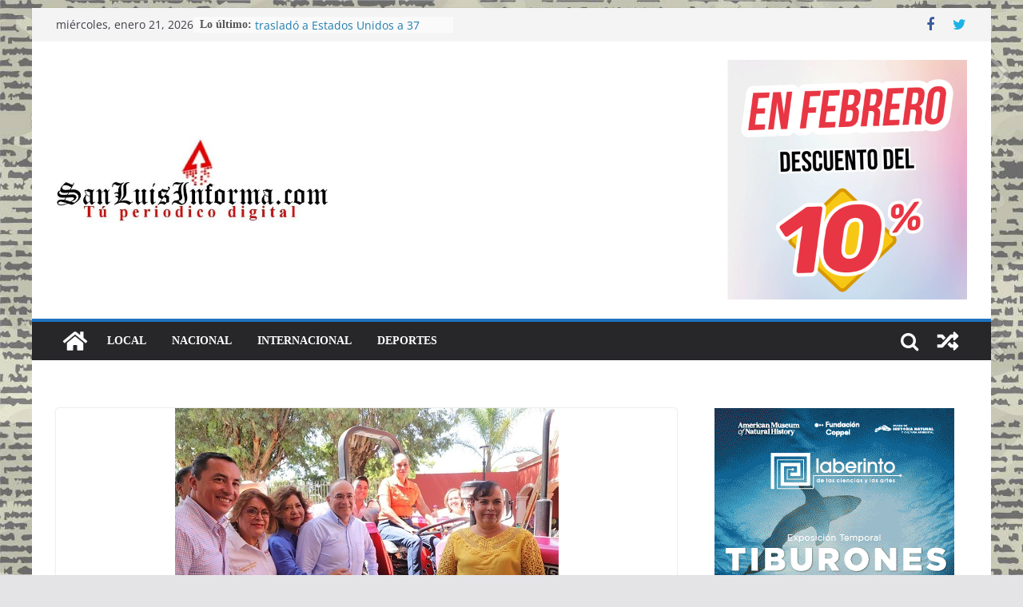

--- FILE ---
content_type: text/html; charset=UTF-8
request_url: https://sanluisinforma.com/?p=6644
body_size: 19708
content:
		<!doctype html>
		<html lang="es">
		
<head>

			<meta charset="UTF-8"/>
		<meta name="viewport" content="width=device-width, initial-scale=1">
		<link rel="profile" href="https://gmpg.org/xfn/11" />
		
	<meta name='robots' content='index, follow, max-image-preview:large, max-snippet:-1, max-video-preview:-1' />

	<!-- This site is optimized with the Yoast SEO plugin v24.1 - https://yoast.com/wordpress/plugins/seo/ -->
	<title>El Gobierno Municipal del Alcalde Galindo triplicará la inversión al campo en los próximos tres años - sanluisinforma.com</title>
	<link rel="canonical" href="https://sanluisinforma.com/?p=6644" />
	<meta property="og:locale" content="es_MX" />
	<meta property="og:type" content="article" />
	<meta property="og:title" content="El Gobierno Municipal del Alcalde Galindo triplicará la inversión al campo en los próximos tres años - sanluisinforma.com" />
	<meta property="og:description" content="Al encabezar la 4ª sesión ordinaria del Consejo de Desarrollo Rural, el Alcalde Enrique Galindo destacó que durante la presente" />
	<meta property="og:url" content="https://sanluisinforma.com/?p=6644" />
	<meta property="og:site_name" content="sanluisinforma.com" />
	<meta property="article:published_time" content="2024-08-02T06:49:00+00:00" />
	<meta property="article:modified_time" content="2024-08-02T04:55:06+00:00" />
	<meta property="og:image" content="https://sanluisinforma.com/wp-content/uploads/2024/08/e5f604ff-eac8-4202-a47b-7aaac449bcc8.jpg" />
	<meta property="og:image:width" content="480" />
	<meta property="og:image:height" content="319" />
	<meta property="og:image:type" content="image/jpeg" />
	<meta name="author" content="sanluisinforma.com" />
	<meta name="twitter:card" content="summary_large_image" />
	<meta name="twitter:label1" content="Escrito por" />
	<meta name="twitter:data1" content="sanluisinforma.com" />
	<meta name="twitter:label2" content="Tiempo de lectura" />
	<meta name="twitter:data2" content="2 minutos" />
	<script type="application/ld+json" class="yoast-schema-graph">{"@context":"https://schema.org","@graph":[{"@type":"Article","@id":"https://sanluisinforma.com/?p=6644#article","isPartOf":{"@id":"https://sanluisinforma.com/?p=6644"},"author":{"name":"sanluisinforma.com","@id":"https://sanluisinforma.com/#/schema/person/c30648f71476be533b6f59d092905c8b"},"headline":"El Gobierno Municipal del Alcalde Galindo triplicará la inversión al campo en los próximos tres años","datePublished":"2024-08-02T06:49:00+00:00","dateModified":"2024-08-02T04:55:06+00:00","mainEntityOfPage":{"@id":"https://sanluisinforma.com/?p=6644"},"wordCount":420,"publisher":{"@id":"https://sanluisinforma.com/#organization"},"image":{"@id":"https://sanluisinforma.com/?p=6644#primaryimage"},"thumbnailUrl":"https://sanluisinforma.com/wp-content/uploads/2024/08/e5f604ff-eac8-4202-a47b-7aaac449bcc8.jpg","articleSection":["Local","Portada"],"inLanguage":"es"},{"@type":"WebPage","@id":"https://sanluisinforma.com/?p=6644","url":"https://sanluisinforma.com/?p=6644","name":"El Gobierno Municipal del Alcalde Galindo triplicará la inversión al campo en los próximos tres años - sanluisinforma.com","isPartOf":{"@id":"https://sanluisinforma.com/#website"},"primaryImageOfPage":{"@id":"https://sanluisinforma.com/?p=6644#primaryimage"},"image":{"@id":"https://sanluisinforma.com/?p=6644#primaryimage"},"thumbnailUrl":"https://sanluisinforma.com/wp-content/uploads/2024/08/e5f604ff-eac8-4202-a47b-7aaac449bcc8.jpg","datePublished":"2024-08-02T06:49:00+00:00","dateModified":"2024-08-02T04:55:06+00:00","breadcrumb":{"@id":"https://sanluisinforma.com/?p=6644#breadcrumb"},"inLanguage":"es","potentialAction":[{"@type":"ReadAction","target":["https://sanluisinforma.com/?p=6644"]}]},{"@type":"ImageObject","inLanguage":"es","@id":"https://sanluisinforma.com/?p=6644#primaryimage","url":"https://sanluisinforma.com/wp-content/uploads/2024/08/e5f604ff-eac8-4202-a47b-7aaac449bcc8.jpg","contentUrl":"https://sanluisinforma.com/wp-content/uploads/2024/08/e5f604ff-eac8-4202-a47b-7aaac449bcc8.jpg","width":480,"height":319},{"@type":"BreadcrumbList","@id":"https://sanluisinforma.com/?p=6644#breadcrumb","itemListElement":[{"@type":"ListItem","position":1,"name":"Inicio","item":"https://sanluisinforma.com/"},{"@type":"ListItem","position":2,"name":"El Gobierno Municipal del Alcalde Galindo triplicará la inversión al campo en los próximos tres años"}]},{"@type":"WebSite","@id":"https://sanluisinforma.com/#website","url":"https://sanluisinforma.com/","name":"sanluisinforma.com","description":"Periodico San Luis Informa","publisher":{"@id":"https://sanluisinforma.com/#organization"},"potentialAction":[{"@type":"SearchAction","target":{"@type":"EntryPoint","urlTemplate":"https://sanluisinforma.com/?s={search_term_string}"},"query-input":{"@type":"PropertyValueSpecification","valueRequired":true,"valueName":"search_term_string"}}],"inLanguage":"es"},{"@type":"Organization","@id":"https://sanluisinforma.com/#organization","name":"sanluisinforma.com","url":"https://sanluisinforma.com/","logo":{"@type":"ImageObject","inLanguage":"es","@id":"https://sanluisinforma.com/#/schema/logo/image/","url":"https://sanluisinforma.com/wp-content/uploads/2022/07/cropped-logo-PERIODICO-cuatro.jpg","contentUrl":"https://sanluisinforma.com/wp-content/uploads/2022/07/cropped-logo-PERIODICO-cuatro.jpg","width":555,"height":174,"caption":"sanluisinforma.com"},"image":{"@id":"https://sanluisinforma.com/#/schema/logo/image/"}},{"@type":"Person","@id":"https://sanluisinforma.com/#/schema/person/c30648f71476be533b6f59d092905c8b","name":"sanluisinforma.com","image":{"@type":"ImageObject","inLanguage":"es","@id":"https://sanluisinforma.com/#/schema/person/image/","url":"https://secure.gravatar.com/avatar/86e3114e34a1eecefb963e0a02f0093f93b092dddb2fe1517596343751081a87?s=96&d=mm&r=g","contentUrl":"https://secure.gravatar.com/avatar/86e3114e34a1eecefb963e0a02f0093f93b092dddb2fe1517596343751081a87?s=96&d=mm&r=g","caption":"sanluisinforma.com"},"url":"https://sanluisinforma.com/?author=2"}]}</script>
	<!-- / Yoast SEO plugin. -->


<link rel='dns-prefetch' href='//www.googletagmanager.com' />
<link rel="alternate" type="application/rss+xml" title="sanluisinforma.com &raquo; Feed" href="https://sanluisinforma.com/?feed=rss2" />
<link rel="alternate" type="application/rss+xml" title="sanluisinforma.com &raquo; RSS de los comentarios" href="https://sanluisinforma.com/?feed=comments-rss2" />
<link rel="alternate" title="oEmbed (JSON)" type="application/json+oembed" href="https://sanluisinforma.com/index.php?rest_route=%2Foembed%2F1.0%2Fembed&#038;url=https%3A%2F%2Fsanluisinforma.com%2F%3Fp%3D6644" />
<link rel="alternate" title="oEmbed (XML)" type="text/xml+oembed" href="https://sanluisinforma.com/index.php?rest_route=%2Foembed%2F1.0%2Fembed&#038;url=https%3A%2F%2Fsanluisinforma.com%2F%3Fp%3D6644&#038;format=xml" />
<style id='wp-img-auto-sizes-contain-inline-css' type='text/css'>
img:is([sizes=auto i],[sizes^="auto," i]){contain-intrinsic-size:3000px 1500px}
/*# sourceURL=wp-img-auto-sizes-contain-inline-css */
</style>
<style id='wp-emoji-styles-inline-css' type='text/css'>

	img.wp-smiley, img.emoji {
		display: inline !important;
		border: none !important;
		box-shadow: none !important;
		height: 1em !important;
		width: 1em !important;
		margin: 0 0.07em !important;
		vertical-align: -0.1em !important;
		background: none !important;
		padding: 0 !important;
	}
/*# sourceURL=wp-emoji-styles-inline-css */
</style>
<style id='wp-block-library-inline-css' type='text/css'>
:root{--wp-block-synced-color:#7a00df;--wp-block-synced-color--rgb:122,0,223;--wp-bound-block-color:var(--wp-block-synced-color);--wp-editor-canvas-background:#ddd;--wp-admin-theme-color:#007cba;--wp-admin-theme-color--rgb:0,124,186;--wp-admin-theme-color-darker-10:#006ba1;--wp-admin-theme-color-darker-10--rgb:0,107,160.5;--wp-admin-theme-color-darker-20:#005a87;--wp-admin-theme-color-darker-20--rgb:0,90,135;--wp-admin-border-width-focus:2px}@media (min-resolution:192dpi){:root{--wp-admin-border-width-focus:1.5px}}.wp-element-button{cursor:pointer}:root .has-very-light-gray-background-color{background-color:#eee}:root .has-very-dark-gray-background-color{background-color:#313131}:root .has-very-light-gray-color{color:#eee}:root .has-very-dark-gray-color{color:#313131}:root .has-vivid-green-cyan-to-vivid-cyan-blue-gradient-background{background:linear-gradient(135deg,#00d084,#0693e3)}:root .has-purple-crush-gradient-background{background:linear-gradient(135deg,#34e2e4,#4721fb 50%,#ab1dfe)}:root .has-hazy-dawn-gradient-background{background:linear-gradient(135deg,#faaca8,#dad0ec)}:root .has-subdued-olive-gradient-background{background:linear-gradient(135deg,#fafae1,#67a671)}:root .has-atomic-cream-gradient-background{background:linear-gradient(135deg,#fdd79a,#004a59)}:root .has-nightshade-gradient-background{background:linear-gradient(135deg,#330968,#31cdcf)}:root .has-midnight-gradient-background{background:linear-gradient(135deg,#020381,#2874fc)}:root{--wp--preset--font-size--normal:16px;--wp--preset--font-size--huge:42px}.has-regular-font-size{font-size:1em}.has-larger-font-size{font-size:2.625em}.has-normal-font-size{font-size:var(--wp--preset--font-size--normal)}.has-huge-font-size{font-size:var(--wp--preset--font-size--huge)}.has-text-align-center{text-align:center}.has-text-align-left{text-align:left}.has-text-align-right{text-align:right}.has-fit-text{white-space:nowrap!important}#end-resizable-editor-section{display:none}.aligncenter{clear:both}.items-justified-left{justify-content:flex-start}.items-justified-center{justify-content:center}.items-justified-right{justify-content:flex-end}.items-justified-space-between{justify-content:space-between}.screen-reader-text{border:0;clip-path:inset(50%);height:1px;margin:-1px;overflow:hidden;padding:0;position:absolute;width:1px;word-wrap:normal!important}.screen-reader-text:focus{background-color:#ddd;clip-path:none;color:#444;display:block;font-size:1em;height:auto;left:5px;line-height:normal;padding:15px 23px 14px;text-decoration:none;top:5px;width:auto;z-index:100000}html :where(.has-border-color){border-style:solid}html :where([style*=border-top-color]){border-top-style:solid}html :where([style*=border-right-color]){border-right-style:solid}html :where([style*=border-bottom-color]){border-bottom-style:solid}html :where([style*=border-left-color]){border-left-style:solid}html :where([style*=border-width]){border-style:solid}html :where([style*=border-top-width]){border-top-style:solid}html :where([style*=border-right-width]){border-right-style:solid}html :where([style*=border-bottom-width]){border-bottom-style:solid}html :where([style*=border-left-width]){border-left-style:solid}html :where(img[class*=wp-image-]){height:auto;max-width:100%}:where(figure){margin:0 0 1em}html :where(.is-position-sticky){--wp-admin--admin-bar--position-offset:var(--wp-admin--admin-bar--height,0px)}@media screen and (max-width:600px){html :where(.is-position-sticky){--wp-admin--admin-bar--position-offset:0px}}

/*# sourceURL=wp-block-library-inline-css */
</style><style id='wp-block-categories-inline-css' type='text/css'>
.wp-block-categories{box-sizing:border-box}.wp-block-categories.alignleft{margin-right:2em}.wp-block-categories.alignright{margin-left:2em}.wp-block-categories.wp-block-categories-dropdown.aligncenter{text-align:center}.wp-block-categories .wp-block-categories__label{display:block;width:100%}
/*# sourceURL=https://sanluisinforma.com/wp-includes/blocks/categories/style.min.css */
</style>
<style id='wp-block-image-inline-css' type='text/css'>
.wp-block-image>a,.wp-block-image>figure>a{display:inline-block}.wp-block-image img{box-sizing:border-box;height:auto;max-width:100%;vertical-align:bottom}@media not (prefers-reduced-motion){.wp-block-image img.hide{visibility:hidden}.wp-block-image img.show{animation:show-content-image .4s}}.wp-block-image[style*=border-radius] img,.wp-block-image[style*=border-radius]>a{border-radius:inherit}.wp-block-image.has-custom-border img{box-sizing:border-box}.wp-block-image.aligncenter{text-align:center}.wp-block-image.alignfull>a,.wp-block-image.alignwide>a{width:100%}.wp-block-image.alignfull img,.wp-block-image.alignwide img{height:auto;width:100%}.wp-block-image .aligncenter,.wp-block-image .alignleft,.wp-block-image .alignright,.wp-block-image.aligncenter,.wp-block-image.alignleft,.wp-block-image.alignright{display:table}.wp-block-image .aligncenter>figcaption,.wp-block-image .alignleft>figcaption,.wp-block-image .alignright>figcaption,.wp-block-image.aligncenter>figcaption,.wp-block-image.alignleft>figcaption,.wp-block-image.alignright>figcaption{caption-side:bottom;display:table-caption}.wp-block-image .alignleft{float:left;margin:.5em 1em .5em 0}.wp-block-image .alignright{float:right;margin:.5em 0 .5em 1em}.wp-block-image .aligncenter{margin-left:auto;margin-right:auto}.wp-block-image :where(figcaption){margin-bottom:1em;margin-top:.5em}.wp-block-image.is-style-circle-mask img{border-radius:9999px}@supports ((-webkit-mask-image:none) or (mask-image:none)) or (-webkit-mask-image:none){.wp-block-image.is-style-circle-mask img{border-radius:0;-webkit-mask-image:url('data:image/svg+xml;utf8,<svg viewBox="0 0 100 100" xmlns="http://www.w3.org/2000/svg"><circle cx="50" cy="50" r="50"/></svg>');mask-image:url('data:image/svg+xml;utf8,<svg viewBox="0 0 100 100" xmlns="http://www.w3.org/2000/svg"><circle cx="50" cy="50" r="50"/></svg>');mask-mode:alpha;-webkit-mask-position:center;mask-position:center;-webkit-mask-repeat:no-repeat;mask-repeat:no-repeat;-webkit-mask-size:contain;mask-size:contain}}:root :where(.wp-block-image.is-style-rounded img,.wp-block-image .is-style-rounded img){border-radius:9999px}.wp-block-image figure{margin:0}.wp-lightbox-container{display:flex;flex-direction:column;position:relative}.wp-lightbox-container img{cursor:zoom-in}.wp-lightbox-container img:hover+button{opacity:1}.wp-lightbox-container button{align-items:center;backdrop-filter:blur(16px) saturate(180%);background-color:#5a5a5a40;border:none;border-radius:4px;cursor:zoom-in;display:flex;height:20px;justify-content:center;opacity:0;padding:0;position:absolute;right:16px;text-align:center;top:16px;width:20px;z-index:100}@media not (prefers-reduced-motion){.wp-lightbox-container button{transition:opacity .2s ease}}.wp-lightbox-container button:focus-visible{outline:3px auto #5a5a5a40;outline:3px auto -webkit-focus-ring-color;outline-offset:3px}.wp-lightbox-container button:hover{cursor:pointer;opacity:1}.wp-lightbox-container button:focus{opacity:1}.wp-lightbox-container button:focus,.wp-lightbox-container button:hover,.wp-lightbox-container button:not(:hover):not(:active):not(.has-background){background-color:#5a5a5a40;border:none}.wp-lightbox-overlay{box-sizing:border-box;cursor:zoom-out;height:100vh;left:0;overflow:hidden;position:fixed;top:0;visibility:hidden;width:100%;z-index:100000}.wp-lightbox-overlay .close-button{align-items:center;cursor:pointer;display:flex;justify-content:center;min-height:40px;min-width:40px;padding:0;position:absolute;right:calc(env(safe-area-inset-right) + 16px);top:calc(env(safe-area-inset-top) + 16px);z-index:5000000}.wp-lightbox-overlay .close-button:focus,.wp-lightbox-overlay .close-button:hover,.wp-lightbox-overlay .close-button:not(:hover):not(:active):not(.has-background){background:none;border:none}.wp-lightbox-overlay .lightbox-image-container{height:var(--wp--lightbox-container-height);left:50%;overflow:hidden;position:absolute;top:50%;transform:translate(-50%,-50%);transform-origin:top left;width:var(--wp--lightbox-container-width);z-index:9999999999}.wp-lightbox-overlay .wp-block-image{align-items:center;box-sizing:border-box;display:flex;height:100%;justify-content:center;margin:0;position:relative;transform-origin:0 0;width:100%;z-index:3000000}.wp-lightbox-overlay .wp-block-image img{height:var(--wp--lightbox-image-height);min-height:var(--wp--lightbox-image-height);min-width:var(--wp--lightbox-image-width);width:var(--wp--lightbox-image-width)}.wp-lightbox-overlay .wp-block-image figcaption{display:none}.wp-lightbox-overlay button{background:none;border:none}.wp-lightbox-overlay .scrim{background-color:#fff;height:100%;opacity:.9;position:absolute;width:100%;z-index:2000000}.wp-lightbox-overlay.active{visibility:visible}@media not (prefers-reduced-motion){.wp-lightbox-overlay.active{animation:turn-on-visibility .25s both}.wp-lightbox-overlay.active img{animation:turn-on-visibility .35s both}.wp-lightbox-overlay.show-closing-animation:not(.active){animation:turn-off-visibility .35s both}.wp-lightbox-overlay.show-closing-animation:not(.active) img{animation:turn-off-visibility .25s both}.wp-lightbox-overlay.zoom.active{animation:none;opacity:1;visibility:visible}.wp-lightbox-overlay.zoom.active .lightbox-image-container{animation:lightbox-zoom-in .4s}.wp-lightbox-overlay.zoom.active .lightbox-image-container img{animation:none}.wp-lightbox-overlay.zoom.active .scrim{animation:turn-on-visibility .4s forwards}.wp-lightbox-overlay.zoom.show-closing-animation:not(.active){animation:none}.wp-lightbox-overlay.zoom.show-closing-animation:not(.active) .lightbox-image-container{animation:lightbox-zoom-out .4s}.wp-lightbox-overlay.zoom.show-closing-animation:not(.active) .lightbox-image-container img{animation:none}.wp-lightbox-overlay.zoom.show-closing-animation:not(.active) .scrim{animation:turn-off-visibility .4s forwards}}@keyframes show-content-image{0%{visibility:hidden}99%{visibility:hidden}to{visibility:visible}}@keyframes turn-on-visibility{0%{opacity:0}to{opacity:1}}@keyframes turn-off-visibility{0%{opacity:1;visibility:visible}99%{opacity:0;visibility:visible}to{opacity:0;visibility:hidden}}@keyframes lightbox-zoom-in{0%{transform:translate(calc((-100vw + var(--wp--lightbox-scrollbar-width))/2 + var(--wp--lightbox-initial-left-position)),calc(-50vh + var(--wp--lightbox-initial-top-position))) scale(var(--wp--lightbox-scale))}to{transform:translate(-50%,-50%) scale(1)}}@keyframes lightbox-zoom-out{0%{transform:translate(-50%,-50%) scale(1);visibility:visible}99%{visibility:visible}to{transform:translate(calc((-100vw + var(--wp--lightbox-scrollbar-width))/2 + var(--wp--lightbox-initial-left-position)),calc(-50vh + var(--wp--lightbox-initial-top-position))) scale(var(--wp--lightbox-scale));visibility:hidden}}
/*# sourceURL=https://sanluisinforma.com/wp-includes/blocks/image/style.min.css */
</style>
<style id='wp-block-image-theme-inline-css' type='text/css'>
:root :where(.wp-block-image figcaption){color:#555;font-size:13px;text-align:center}.is-dark-theme :root :where(.wp-block-image figcaption){color:#ffffffa6}.wp-block-image{margin:0 0 1em}
/*# sourceURL=https://sanluisinforma.com/wp-includes/blocks/image/theme.min.css */
</style>
<style id='wp-block-columns-inline-css' type='text/css'>
.wp-block-columns{box-sizing:border-box;display:flex;flex-wrap:wrap!important}@media (min-width:782px){.wp-block-columns{flex-wrap:nowrap!important}}.wp-block-columns{align-items:normal!important}.wp-block-columns.are-vertically-aligned-top{align-items:flex-start}.wp-block-columns.are-vertically-aligned-center{align-items:center}.wp-block-columns.are-vertically-aligned-bottom{align-items:flex-end}@media (max-width:781px){.wp-block-columns:not(.is-not-stacked-on-mobile)>.wp-block-column{flex-basis:100%!important}}@media (min-width:782px){.wp-block-columns:not(.is-not-stacked-on-mobile)>.wp-block-column{flex-basis:0;flex-grow:1}.wp-block-columns:not(.is-not-stacked-on-mobile)>.wp-block-column[style*=flex-basis]{flex-grow:0}}.wp-block-columns.is-not-stacked-on-mobile{flex-wrap:nowrap!important}.wp-block-columns.is-not-stacked-on-mobile>.wp-block-column{flex-basis:0;flex-grow:1}.wp-block-columns.is-not-stacked-on-mobile>.wp-block-column[style*=flex-basis]{flex-grow:0}:where(.wp-block-columns){margin-bottom:1.75em}:where(.wp-block-columns.has-background){padding:1.25em 2.375em}.wp-block-column{flex-grow:1;min-width:0;overflow-wrap:break-word;word-break:break-word}.wp-block-column.is-vertically-aligned-top{align-self:flex-start}.wp-block-column.is-vertically-aligned-center{align-self:center}.wp-block-column.is-vertically-aligned-bottom{align-self:flex-end}.wp-block-column.is-vertically-aligned-stretch{align-self:stretch}.wp-block-column.is-vertically-aligned-bottom,.wp-block-column.is-vertically-aligned-center,.wp-block-column.is-vertically-aligned-top{width:100%}
/*# sourceURL=https://sanluisinforma.com/wp-includes/blocks/columns/style.min.css */
</style>
<style id='global-styles-inline-css' type='text/css'>
:root{--wp--preset--aspect-ratio--square: 1;--wp--preset--aspect-ratio--4-3: 4/3;--wp--preset--aspect-ratio--3-4: 3/4;--wp--preset--aspect-ratio--3-2: 3/2;--wp--preset--aspect-ratio--2-3: 2/3;--wp--preset--aspect-ratio--16-9: 16/9;--wp--preset--aspect-ratio--9-16: 9/16;--wp--preset--color--black: #000000;--wp--preset--color--cyan-bluish-gray: #abb8c3;--wp--preset--color--white: #ffffff;--wp--preset--color--pale-pink: #f78da7;--wp--preset--color--vivid-red: #cf2e2e;--wp--preset--color--luminous-vivid-orange: #ff6900;--wp--preset--color--luminous-vivid-amber: #fcb900;--wp--preset--color--light-green-cyan: #7bdcb5;--wp--preset--color--vivid-green-cyan: #00d084;--wp--preset--color--pale-cyan-blue: #8ed1fc;--wp--preset--color--vivid-cyan-blue: #0693e3;--wp--preset--color--vivid-purple: #9b51e0;--wp--preset--gradient--vivid-cyan-blue-to-vivid-purple: linear-gradient(135deg,rgb(6,147,227) 0%,rgb(155,81,224) 100%);--wp--preset--gradient--light-green-cyan-to-vivid-green-cyan: linear-gradient(135deg,rgb(122,220,180) 0%,rgb(0,208,130) 100%);--wp--preset--gradient--luminous-vivid-amber-to-luminous-vivid-orange: linear-gradient(135deg,rgb(252,185,0) 0%,rgb(255,105,0) 100%);--wp--preset--gradient--luminous-vivid-orange-to-vivid-red: linear-gradient(135deg,rgb(255,105,0) 0%,rgb(207,46,46) 100%);--wp--preset--gradient--very-light-gray-to-cyan-bluish-gray: linear-gradient(135deg,rgb(238,238,238) 0%,rgb(169,184,195) 100%);--wp--preset--gradient--cool-to-warm-spectrum: linear-gradient(135deg,rgb(74,234,220) 0%,rgb(151,120,209) 20%,rgb(207,42,186) 40%,rgb(238,44,130) 60%,rgb(251,105,98) 80%,rgb(254,248,76) 100%);--wp--preset--gradient--blush-light-purple: linear-gradient(135deg,rgb(255,206,236) 0%,rgb(152,150,240) 100%);--wp--preset--gradient--blush-bordeaux: linear-gradient(135deg,rgb(254,205,165) 0%,rgb(254,45,45) 50%,rgb(107,0,62) 100%);--wp--preset--gradient--luminous-dusk: linear-gradient(135deg,rgb(255,203,112) 0%,rgb(199,81,192) 50%,rgb(65,88,208) 100%);--wp--preset--gradient--pale-ocean: linear-gradient(135deg,rgb(255,245,203) 0%,rgb(182,227,212) 50%,rgb(51,167,181) 100%);--wp--preset--gradient--electric-grass: linear-gradient(135deg,rgb(202,248,128) 0%,rgb(113,206,126) 100%);--wp--preset--gradient--midnight: linear-gradient(135deg,rgb(2,3,129) 0%,rgb(40,116,252) 100%);--wp--preset--font-size--small: 13px;--wp--preset--font-size--medium: 20px;--wp--preset--font-size--large: 36px;--wp--preset--font-size--x-large: 42px;--wp--preset--spacing--20: 0.44rem;--wp--preset--spacing--30: 0.67rem;--wp--preset--spacing--40: 1rem;--wp--preset--spacing--50: 1.5rem;--wp--preset--spacing--60: 2.25rem;--wp--preset--spacing--70: 3.38rem;--wp--preset--spacing--80: 5.06rem;--wp--preset--shadow--natural: 6px 6px 9px rgba(0, 0, 0, 0.2);--wp--preset--shadow--deep: 12px 12px 50px rgba(0, 0, 0, 0.4);--wp--preset--shadow--sharp: 6px 6px 0px rgba(0, 0, 0, 0.2);--wp--preset--shadow--outlined: 6px 6px 0px -3px rgb(255, 255, 255), 6px 6px rgb(0, 0, 0);--wp--preset--shadow--crisp: 6px 6px 0px rgb(0, 0, 0);}:where(body) { margin: 0; }.wp-site-blocks > .alignleft { float: left; margin-right: 2em; }.wp-site-blocks > .alignright { float: right; margin-left: 2em; }.wp-site-blocks > .aligncenter { justify-content: center; margin-left: auto; margin-right: auto; }:where(.wp-site-blocks) > * { margin-block-start: 24px; margin-block-end: 0; }:where(.wp-site-blocks) > :first-child { margin-block-start: 0; }:where(.wp-site-blocks) > :last-child { margin-block-end: 0; }:root { --wp--style--block-gap: 24px; }:root :where(.is-layout-flow) > :first-child{margin-block-start: 0;}:root :where(.is-layout-flow) > :last-child{margin-block-end: 0;}:root :where(.is-layout-flow) > *{margin-block-start: 24px;margin-block-end: 0;}:root :where(.is-layout-constrained) > :first-child{margin-block-start: 0;}:root :where(.is-layout-constrained) > :last-child{margin-block-end: 0;}:root :where(.is-layout-constrained) > *{margin-block-start: 24px;margin-block-end: 0;}:root :where(.is-layout-flex){gap: 24px;}:root :where(.is-layout-grid){gap: 24px;}.is-layout-flow > .alignleft{float: left;margin-inline-start: 0;margin-inline-end: 2em;}.is-layout-flow > .alignright{float: right;margin-inline-start: 2em;margin-inline-end: 0;}.is-layout-flow > .aligncenter{margin-left: auto !important;margin-right: auto !important;}.is-layout-constrained > .alignleft{float: left;margin-inline-start: 0;margin-inline-end: 2em;}.is-layout-constrained > .alignright{float: right;margin-inline-start: 2em;margin-inline-end: 0;}.is-layout-constrained > .aligncenter{margin-left: auto !important;margin-right: auto !important;}.is-layout-constrained > :where(:not(.alignleft):not(.alignright):not(.alignfull)){margin-left: auto !important;margin-right: auto !important;}body .is-layout-flex{display: flex;}.is-layout-flex{flex-wrap: wrap;align-items: center;}.is-layout-flex > :is(*, div){margin: 0;}body .is-layout-grid{display: grid;}.is-layout-grid > :is(*, div){margin: 0;}body{padding-top: 0px;padding-right: 0px;padding-bottom: 0px;padding-left: 0px;}a:where(:not(.wp-element-button)){text-decoration: underline;}:root :where(.wp-element-button, .wp-block-button__link){background-color: #32373c;border-width: 0;color: #fff;font-family: inherit;font-size: inherit;font-style: inherit;font-weight: inherit;letter-spacing: inherit;line-height: inherit;padding-top: calc(0.667em + 2px);padding-right: calc(1.333em + 2px);padding-bottom: calc(0.667em + 2px);padding-left: calc(1.333em + 2px);text-decoration: none;text-transform: inherit;}.has-black-color{color: var(--wp--preset--color--black) !important;}.has-cyan-bluish-gray-color{color: var(--wp--preset--color--cyan-bluish-gray) !important;}.has-white-color{color: var(--wp--preset--color--white) !important;}.has-pale-pink-color{color: var(--wp--preset--color--pale-pink) !important;}.has-vivid-red-color{color: var(--wp--preset--color--vivid-red) !important;}.has-luminous-vivid-orange-color{color: var(--wp--preset--color--luminous-vivid-orange) !important;}.has-luminous-vivid-amber-color{color: var(--wp--preset--color--luminous-vivid-amber) !important;}.has-light-green-cyan-color{color: var(--wp--preset--color--light-green-cyan) !important;}.has-vivid-green-cyan-color{color: var(--wp--preset--color--vivid-green-cyan) !important;}.has-pale-cyan-blue-color{color: var(--wp--preset--color--pale-cyan-blue) !important;}.has-vivid-cyan-blue-color{color: var(--wp--preset--color--vivid-cyan-blue) !important;}.has-vivid-purple-color{color: var(--wp--preset--color--vivid-purple) !important;}.has-black-background-color{background-color: var(--wp--preset--color--black) !important;}.has-cyan-bluish-gray-background-color{background-color: var(--wp--preset--color--cyan-bluish-gray) !important;}.has-white-background-color{background-color: var(--wp--preset--color--white) !important;}.has-pale-pink-background-color{background-color: var(--wp--preset--color--pale-pink) !important;}.has-vivid-red-background-color{background-color: var(--wp--preset--color--vivid-red) !important;}.has-luminous-vivid-orange-background-color{background-color: var(--wp--preset--color--luminous-vivid-orange) !important;}.has-luminous-vivid-amber-background-color{background-color: var(--wp--preset--color--luminous-vivid-amber) !important;}.has-light-green-cyan-background-color{background-color: var(--wp--preset--color--light-green-cyan) !important;}.has-vivid-green-cyan-background-color{background-color: var(--wp--preset--color--vivid-green-cyan) !important;}.has-pale-cyan-blue-background-color{background-color: var(--wp--preset--color--pale-cyan-blue) !important;}.has-vivid-cyan-blue-background-color{background-color: var(--wp--preset--color--vivid-cyan-blue) !important;}.has-vivid-purple-background-color{background-color: var(--wp--preset--color--vivid-purple) !important;}.has-black-border-color{border-color: var(--wp--preset--color--black) !important;}.has-cyan-bluish-gray-border-color{border-color: var(--wp--preset--color--cyan-bluish-gray) !important;}.has-white-border-color{border-color: var(--wp--preset--color--white) !important;}.has-pale-pink-border-color{border-color: var(--wp--preset--color--pale-pink) !important;}.has-vivid-red-border-color{border-color: var(--wp--preset--color--vivid-red) !important;}.has-luminous-vivid-orange-border-color{border-color: var(--wp--preset--color--luminous-vivid-orange) !important;}.has-luminous-vivid-amber-border-color{border-color: var(--wp--preset--color--luminous-vivid-amber) !important;}.has-light-green-cyan-border-color{border-color: var(--wp--preset--color--light-green-cyan) !important;}.has-vivid-green-cyan-border-color{border-color: var(--wp--preset--color--vivid-green-cyan) !important;}.has-pale-cyan-blue-border-color{border-color: var(--wp--preset--color--pale-cyan-blue) !important;}.has-vivid-cyan-blue-border-color{border-color: var(--wp--preset--color--vivid-cyan-blue) !important;}.has-vivid-purple-border-color{border-color: var(--wp--preset--color--vivid-purple) !important;}.has-vivid-cyan-blue-to-vivid-purple-gradient-background{background: var(--wp--preset--gradient--vivid-cyan-blue-to-vivid-purple) !important;}.has-light-green-cyan-to-vivid-green-cyan-gradient-background{background: var(--wp--preset--gradient--light-green-cyan-to-vivid-green-cyan) !important;}.has-luminous-vivid-amber-to-luminous-vivid-orange-gradient-background{background: var(--wp--preset--gradient--luminous-vivid-amber-to-luminous-vivid-orange) !important;}.has-luminous-vivid-orange-to-vivid-red-gradient-background{background: var(--wp--preset--gradient--luminous-vivid-orange-to-vivid-red) !important;}.has-very-light-gray-to-cyan-bluish-gray-gradient-background{background: var(--wp--preset--gradient--very-light-gray-to-cyan-bluish-gray) !important;}.has-cool-to-warm-spectrum-gradient-background{background: var(--wp--preset--gradient--cool-to-warm-spectrum) !important;}.has-blush-light-purple-gradient-background{background: var(--wp--preset--gradient--blush-light-purple) !important;}.has-blush-bordeaux-gradient-background{background: var(--wp--preset--gradient--blush-bordeaux) !important;}.has-luminous-dusk-gradient-background{background: var(--wp--preset--gradient--luminous-dusk) !important;}.has-pale-ocean-gradient-background{background: var(--wp--preset--gradient--pale-ocean) !important;}.has-electric-grass-gradient-background{background: var(--wp--preset--gradient--electric-grass) !important;}.has-midnight-gradient-background{background: var(--wp--preset--gradient--midnight) !important;}.has-small-font-size{font-size: var(--wp--preset--font-size--small) !important;}.has-medium-font-size{font-size: var(--wp--preset--font-size--medium) !important;}.has-large-font-size{font-size: var(--wp--preset--font-size--large) !important;}.has-x-large-font-size{font-size: var(--wp--preset--font-size--x-large) !important;}
/*# sourceURL=global-styles-inline-css */
</style>
<style id='core-block-supports-inline-css' type='text/css'>
.wp-container-core-columns-is-layout-28f84493{flex-wrap:nowrap;}
/*# sourceURL=core-block-supports-inline-css */
</style>

<link rel='stylesheet' id='colormag_style-css' href='https://sanluisinforma.com/wp-content/themes/colormag/style.css?ver=3.0.7' type='text/css' media='all' />
<style id='colormag_style-inline-css' type='text/css'>
.colormag-button,
			blockquote, button,
			input[type=reset],
			input[type=button],
			input[type=submit],
			.cm-home-icon.front_page_on,
			.cm-post-categories a,
			.cm-primary-nav ul li ul li:hover,
			.cm-primary-nav ul li.current-menu-item,
			.cm-primary-nav ul li.current_page_ancestor,
			.cm-primary-nav ul li.current-menu-ancestor,
			.cm-primary-nav ul li.current_page_item,
			.cm-primary-nav ul li:hover,
			.cm-primary-nav ul li.focus,
			.cm-mobile-nav li a:hover,
			.colormag-header-clean #cm-primary-nav .cm-menu-toggle:hover,
			.cm-header .cm-mobile-nav li:hover,
			.cm-header .cm-mobile-nav li.current-page-ancestor,
			.cm-header .cm-mobile-nav li.current-menu-ancestor,
			.cm-header .cm-mobile-nav li.current-page-item,
			.cm-header .cm-mobile-nav li.current-menu-item,
			.cm-primary-nav ul li.focus > a,
			.cm-layout-2 .cm-primary-nav ul ul.sub-menu li.focus > a,
			.cm-mobile-nav .current-menu-item>a, .cm-mobile-nav .current_page_item>a,
			.colormag-header-clean .cm-mobile-nav li:hover > a,
			.colormag-header-clean .cm-mobile-nav li.current-page-ancestor > a,
			.colormag-header-clean .cm-mobile-nav li.current-menu-ancestor > a,
			.colormag-header-clean .cm-mobile-nav li.current-page-item > a,
			.colormag-header-clean .cm-mobile-nav li.current-menu-item > a,
			.fa.search-top:hover,
			.widget_call_to_action .btn--primary,
			.colormag-footer--classic .cm-footer-cols .cm-row .cm-widget-title span::before,
			.colormag-footer--classic-bordered .cm-footer-cols .cm-row .cm-widget-title span::before,
			.cm-featured-posts .cm-widget-title span,
			.cm-featured-category-slider-widget .cm-slide-content .cm-entry-header-meta .cm-post-categories a,
			.cm-highlighted-posts .cm-post-content .cm-entry-header-meta .cm-post-categories a,
			.cm-category-slide-next, .cm-category-slide-prev, .slide-next,
			.slide-prev, .cm-tabbed-widget ul li, .cm-posts .wp-pagenavi .current,
			.cm-posts .wp-pagenavi a:hover, .cm-secondary .cm-widget-title span,
			.cm-posts .post .cm-post-content .cm-entry-header-meta .cm-post-categories a,
			.cm-page-header .cm-page-title span, .entry-meta .post-format i,
			.format-link, .cm-entry-button, .infinite-scroll .tg-infinite-scroll,
			.no-more-post-text, .pagination span,
			.comments-area .comment-author-link span,
			.cm-footer-cols .cm-row .cm-widget-title span,
			.advertisement_above_footer .cm-widget-title span,
			.error, .cm-primary .cm-widget-title span,
			.related-posts-wrapper.style-three .cm-post-content .cm-entry-title a:hover:before,
			.cm-slider-area .cm-widget-title span,
			.cm-beside-slider-widget .cm-widget-title span,
			.top-full-width-sidebar .cm-widget-title span,
			.wp-block-quote, .wp-block-quote.is-style-large,
			.wp-block-quote.has-text-align-right,
			.cm-error-404 .cm-btn, .widget .wp-block-heading, .wp-block-search button,
			.widget a::before, .cm-post-date a::before,
			.byline a::before,
			.colormag-footer--classic-bordered .cm-widget-title::before,
			.wp-block-button__link,
			#cm-tertiary .cm-widget-title span,
			.link-pagination .post-page-numbers.current,
			.wp-block-query-pagination-numbers .page-numbers.current,
			.wp-element-button,
			.wp-block-button .wp-block-button__link,
			.wp-element-button,
			.cm-layout-2 .cm-primary-nav ul ul.sub-menu li:hover,
			.cm-layout-2 .cm-primary-nav ul ul.sub-menu li.current-menu-ancestor,
			.cm-layout-2 .cm-primary-nav ul ul.sub-menu li.current-menu-item,
			.cm-layout-2 .cm-primary-nav ul ul.sub-menu li.focus,
			.search-wrap button,
			.page-numbers .current,
			.wp-block-search .wp-element-button:hover{background-color:rgb(30,115,190);}a,
			.cm-layout-2 #cm-primary-nav .fa.search-top:hover,
			.cm-layout-2 #cm-primary-nav.cm-mobile-nav .cm-random-post a:hover .fa-random,
			.cm-layout-2 #cm-primary-nav.cm-primary-nav .cm-random-post a:hover .fa-random,
			.cm-layout-2 .breaking-news .newsticker a:hover,
			.cm-layout-2 .cm-primary-nav ul li.current-menu-item > a,
			.cm-layout-2 .cm-primary-nav ul li.current_page_item > a,
			.cm-layout-2 .cm-primary-nav ul li:hover > a,
			.cm-layout-2 .cm-primary-nav ul li.focus > a
			.dark-skin .cm-layout-2-style-1 #cm-primary-nav.cm-primary-nav .cm-home-icon:hover .fa,
			.byline a:hover, .comments a:hover, .cm-edit-link a:hover, .cm-post-date a:hover,
			.social-links:not(.cm-header-actions .social-links) i.fa:hover, .cm-tag-links a:hover,
			.colormag-header-clean .social-links li:hover i.fa, .cm-layout-2-style-1 .social-links li:hover i.fa,
			.colormag-header-clean .breaking-news .newsticker a:hover, .widget_featured_posts .article-content .cm-entry-title a:hover,
			.widget_featured_slider .slide-content .cm-below-entry-meta .byline a:hover,
			.widget_featured_slider .slide-content .cm-below-entry-meta .comments a:hover,
			.widget_featured_slider .slide-content .cm-below-entry-meta .cm-post-date a:hover,
			.widget_featured_slider .slide-content .cm-entry-title a:hover,
			.widget_block_picture_news.widget_featured_posts .article-content .cm-entry-title a:hover,
			.widget_highlighted_posts .article-content .cm-below-entry-meta .byline a:hover,
			.widget_highlighted_posts .article-content .cm-below-entry-meta .comments a:hover,
			.widget_highlighted_posts .article-content .cm-below-entry-meta .cm-post-date a:hover,
			.widget_highlighted_posts .article-content .cm-entry-title a:hover, i.fa-arrow-up, i.fa-arrow-down,
			.cm-site-title a, #content .post .article-content .cm-entry-title a:hover, .entry-meta .byline i,
			.entry-meta .cat-links i, .entry-meta a, .post .cm-entry-title a:hover, .search .cm-entry-title a:hover,
			.entry-meta .comments-link a:hover, .entry-meta .cm-edit-link a:hover, .entry-meta .cm-post-date a:hover,
			.entry-meta .cm-tag-links a:hover, .single #content .tags a:hover, .count, .next a:hover, .previous a:hover,
			.related-posts-main-title .fa, .single-related-posts .article-content .cm-entry-title a:hover,
			.pagination a span:hover,
			#content .comments-area a.comment-cm-edit-link:hover, #content .comments-area a.comment-permalink:hover,
			#content .comments-area article header cite a:hover, .comments-area .comment-author-link a:hover,
			.comment .comment-reply-link:hover,
			.nav-next a, .nav-previous a,
			#cm-footer .cm-footer-menu ul li a:hover,
			.cm-footer-cols .cm-row a:hover, a#scroll-up i, .related-posts-wrapper-flyout .cm-entry-title a:hover,
			.human-diff-time .human-diff-time-display:hover,
			.cm-layout-2-style-1 #cm-primary-nav .fa:hover,
			.cm-footer-bar a,
			.cm-post-date a:hover,
			.cm-author a:hover,
			.cm-comments-link a:hover,
			.cm-tag-links a:hover,
			.cm-edit-link a:hover,
			.cm-footer-bar .copyright a,
			.cm-featured-posts .cm-entry-title a:hover,
			.cm-posts .post .cm-post-content .cm-entry-title a:hover,
			.cm-posts .post .single-title-above .cm-entry-title a:hover,
			.cm-layout-2 .cm-primary-nav ul li:hover > a,
			.cm-layout-2 #cm-primary-nav .fa:hover,
			.cm-entry-title a:hover,
			button:hover, input[type="button"]:hover,
			input[type="reset"]:hover,
			input[type="submit"]:hover,
			.wp-block-button .wp-block-button__link:hover,
			.cm-button:hover,
			.wp-element-button:hover,
			li.product .added_to_cart:hover,
			.comments-area .comment-permalink:hover,
			.cm-footer-bar-area .cm-footer-bar__2 a{color:rgb(30,115,190);}#cm-primary-nav,
			.cm-contained .cm-header-2 .cm-row{border-top-color:rgb(30,115,190);}.cm-layout-2 #cm-primary-nav,
			.cm-layout-2 .cm-primary-nav ul ul.sub-menu li:hover,
			.cm-layout-2 .cm-primary-nav ul > li:hover > a,
			.cm-layout-2 .cm-primary-nav ul > li.current-menu-item > a,
			.cm-layout-2 .cm-primary-nav ul > li.current-menu-ancestor > a,
			.cm-layout-2 .cm-primary-nav ul ul.sub-menu li.current-menu-ancestor,
			.cm-layout-2 .cm-primary-nav ul ul.sub-menu li.current-menu-item,
			.cm-layout-2 .cm-primary-nav ul ul.sub-menu li.focus,
			cm-layout-2 .cm-primary-nav ul ul.sub-menu li.current-menu-ancestor,
			cm-layout-2 .cm-primary-nav ul ul.sub-menu li.current-menu-item,
			cm-layout-2 #cm-primary-nav .cm-menu-toggle:hover,
			cm-layout-2 #cm-primary-nav.cm-mobile-nav .cm-menu-toggle,
			cm-layout-2 .cm-primary-nav ul > li:hover > a,
			cm-layout-2 .cm-primary-nav ul > li.current-menu-item > a,
			cm-layout-2 .cm-primary-nav ul > li.current-menu-ancestor > a,
			.cm-layout-2 .cm-primary-nav ul li.focus > a, .pagination a span:hover,
			.cm-error-404 .cm-btn,
			.single-post .cm-post-categories a::after,
			.widget .block-title,
			.cm-layout-2 .cm-primary-nav ul li.focus > a,
			button,
			input[type="button"],
			input[type="reset"],
			input[type="submit"],
			.wp-block-button .wp-block-button__link,
			.cm-button,
			.wp-element-button,
			li.product .added_to_cart{border-color:rgb(30,115,190);}.cm-secondary .cm-widget-title,
			#cm-tertiary .cm-widget-title,
			.widget_featured_posts .widget-title,
			#secondary .widget-title,
			#cm-tertiary .widget-title,
			.cm-page-header .cm-page-title,
			.cm-footer-cols .cm-row .widget-title,
			.advertisement_above_footer .widget-title,
			#primary .widget-title,
			.widget_slider_area .widget-title,
			.widget_beside_slider .widget-title,
			.top-full-width-sidebar .widget-title,
			.cm-footer-cols .cm-row .cm-widget-title,
			.cm-footer-bar .copyright a,
			.cm-layout-2.cm-layout-2-style-2 #cm-primary-nav,
			.cm-layout-2 .cm-primary-nav ul > li:hover > a,
			.cm-layout-2 .cm-primary-nav ul > li.current-menu-item > a{border-bottom-color:rgb(30,115,190);}.cm-header .cm-menu-toggle svg,
			.cm-header .cm-menu-toggle svg{fill:#fff;}.cm-footer-bar-area .cm-footer-bar__2 a{color:#207daf;}.mzb-featured-posts, .mzb-social-icon, .mzb-featured-categories, .mzb-social-icons-insert{--color--light--primary:rgba(30,115,190,0.1);}body{--color--light--primary:rgb(30,115,190);--color--primary:rgb(30,115,190);}
/*# sourceURL=colormag_style-inline-css */
</style>
<link rel='stylesheet' id='colormag-featured-image-popup-css-css' href='https://sanluisinforma.com/wp-content/themes/colormag/assets/js/magnific-popup/magnific-popup.min.css?ver=3.0.7' type='text/css' media='all' />
<link rel='stylesheet' id='colormag-fontawesome-css' href='https://sanluisinforma.com/wp-content/themes/colormag/assets/library/fontawesome/css/font-awesome.min.css?ver=3.0.7' type='text/css' media='all' />
<link rel='stylesheet' id='wp-block-paragraph-css' href='https://sanluisinforma.com/wp-includes/blocks/paragraph/style.min.css?ver=6.9' type='text/css' media='all' />
<script type="text/javascript" src="https://sanluisinforma.com/wp-includes/js/jquery/jquery.min.js?ver=3.7.1" id="jquery-core-js"></script>
<script type="text/javascript" src="https://sanluisinforma.com/wp-includes/js/jquery/jquery-migrate.min.js?ver=3.4.1" id="jquery-migrate-js"></script>

<!-- Google tag (gtag.js) snippet added by Site Kit -->

<!-- Fragmento de código de Google Analytics añadido por Site Kit -->
<script type="text/javascript" src="https://www.googletagmanager.com/gtag/js?id=GT-TWD22RRZ" id="google_gtagjs-js" async></script>
<script type="text/javascript" id="google_gtagjs-js-after">
/* <![CDATA[ */
window.dataLayer = window.dataLayer || [];function gtag(){dataLayer.push(arguments);}
gtag("set","linker",{"domains":["sanluisinforma.com"]});
gtag("js", new Date());
gtag("set", "developer_id.dZTNiMT", true);
gtag("config", "GT-TWD22RRZ");
 window._googlesitekit = window._googlesitekit || {}; window._googlesitekit.throttledEvents = []; window._googlesitekit.gtagEvent = (name, data) => { var key = JSON.stringify( { name, data } ); if ( !! window._googlesitekit.throttledEvents[ key ] ) { return; } window._googlesitekit.throttledEvents[ key ] = true; setTimeout( () => { delete window._googlesitekit.throttledEvents[ key ]; }, 5 ); gtag( "event", name, { ...data, event_source: "site-kit" } ); } 
//# sourceURL=google_gtagjs-js-after
/* ]]> */
</script>

<!-- End Google tag (gtag.js) snippet added by Site Kit -->
<link rel="https://api.w.org/" href="https://sanluisinforma.com/index.php?rest_route=/" /><link rel="alternate" title="JSON" type="application/json" href="https://sanluisinforma.com/index.php?rest_route=/wp/v2/posts/6644" /><link rel="EditURI" type="application/rsd+xml" title="RSD" href="https://sanluisinforma.com/xmlrpc.php?rsd" />
<meta name="generator" content="WordPress 6.9" />
<link rel='shortlink' href='https://sanluisinforma.com/?p=6644' />
<meta name="generator" content="Site Kit by Google 1.148.0" /><style type="text/css" id="custom-background-css">
body.custom-background { background-image: url("https://sanluisinforma.com/wp-content/uploads/2023/11/87891804-vieja-textura-del-fondo-del-periodico-del-vector-puede-ser-utilizado-para-fondo-de-pantalla-fondo.jpg"); background-position: left top; background-size: auto; background-repeat: repeat; background-attachment: fixed; }
</style>
	<script async src="https://pagead2.googlesyndication.com/pagead/js/adsbygoogle.js?client=ca-pub-9712188670278399"
     crossorigin="anonymous"></script><link rel="icon" href="https://sanluisinforma.com/wp-content/uploads/2022/07/cropped-cropped-1-32x32.png" sizes="32x32" />
<link rel="icon" href="https://sanluisinforma.com/wp-content/uploads/2022/07/cropped-cropped-1-192x192.png" sizes="192x192" />
<link rel="apple-touch-icon" href="https://sanluisinforma.com/wp-content/uploads/2022/07/cropped-cropped-1-180x180.png" />
<meta name="msapplication-TileImage" content="https://sanluisinforma.com/wp-content/uploads/2022/07/cropped-cropped-1-270x270.png" />
		<style type="text/css" id="wp-custom-css">
			#header-right-sidebar {
	display: flex!important;
	gap: 3px!important;
}		</style>
		
</head>

<body class="wp-singular post-template-default single single-post postid-6644 single-format-standard custom-background wp-custom-logo wp-embed-responsive wp-theme-colormag cm-header-layout-1 adv-style-1  boxed">




		<div id="page" class="hfeed site">
				<a class="skip-link screen-reader-text" href="#main">Saltar al contenido</a>
		

			<header id="cm-masthead" class="cm-header cm-layout-1 cm-layout-1-style-1 cm-full-width">
		
		
				<div class="cm-top-bar">
					<div class="cm-container">
						<div class="cm-row">
							<div class="cm-top-bar__1">
				
		<div class="date-in-header">
			miércoles, enero 21, 2026		</div>

		
		<div class="breaking-news">
			<strong class="breaking-news-latest">Lo último:</strong>

			<ul class="newsticker">
									<li>
						<a href="https://sanluisinforma.com/?p=17178" title="Villareyenses reconocen a Ricardo Gallardo por obras y apoyos">
							Villareyenses reconocen a Ricardo Gallardo por obras y apoyos						</a>
					</li>
									<li>
						<a href="https://sanluisinforma.com/?p=17181" title="Ricardo Gallardo impulsa la Educación en Soledad de Graciano Sánchez con entrega de nueva primaria y preparatoria">
							Ricardo Gallardo impulsa la Educación en Soledad de Graciano Sánchez con entrega de nueva primaria y preparatoria						</a>
					</li>
									<li>
						<a href="https://sanluisinforma.com/?p=17188" title="En Madrid, Naciones Unidas reconoce a San Luis Capital como Ciudad Tres Veces UNESCO">
							En Madrid, Naciones Unidas reconoce a San Luis Capital como Ciudad Tres Veces UNESCO						</a>
					</li>
									<li>
						<a href="https://sanluisinforma.com/?p=17185" title="Proyección internacional en FITUR a Ciudades Mexicanas Patrimonio Mundial">
							Proyección internacional en FITUR a Ciudades Mexicanas Patrimonio Mundial						</a>
					</li>
									<li>
						<a href="https://sanluisinforma.com/?p=17194" title="Esta mañana el @GabSeguridadMX trasladó a Estados Unidos a 37 operadores de organizaciones criminales que representaban una amenaza real para la seguridad del país.">
							Esta mañana el @GabSeguridadMX trasladó a Estados Unidos a 37 operadores de organizaciones criminales que representaban una amenaza real para la seguridad del país.						</a>
					</li>
							</ul>
		</div>

									</div>

							<div class="cm-top-bar__2">
				
		<div class="social-links">
			<ul>
				<li><a href="https://www.facebook.com/Sanluisinformacom-327645964052038/" target="_blank"><i class="fa fa-facebook"></i></a></li><li><a href="https://twitter.com/sanluisinforma" target="_blank"><i class="fa fa-twitter"></i></a></li>			</ul>
		</div><!-- .social-links -->
									</div>
						</div>
					</div>
				</div>

				
				<div class="cm-main-header">
		
		
	<div id="cm-header-1" class="cm-header-1">
		<div class="cm-container">
			<div class="cm-row">

				<div class="cm-header-col-1">
										<div id="cm-site-branding" class="cm-site-branding">
		<a href="https://sanluisinforma.com/" class="custom-logo-link" rel="home"><img width="555" height="174" src="https://sanluisinforma.com/wp-content/uploads/2022/07/cropped-logo-PERIODICO-cuatro.jpg" class="custom-logo" alt="sanluisinforma.com" decoding="async" fetchpriority="high" srcset="" sizes="(max-width: 555px) 100vw, 555px" /></a>					</div><!-- #cm-site-branding -->
	
				</div><!-- .cm-header-col-1 -->

				<div class="cm-header-col-2">
										<div id="header-right-sidebar" class="clearfix">
						<aside id="block-79" class="widget widget_block widget_media_image clearfix">
<figure class="wp-block-image aligncenter size-full is-resized"><img decoding="async" width="900" height="900" src="https://sanluisinforma.com/wp-content/uploads/2026/01/CUADRADO-900X900-PREDIAL-2026-uno.gif" alt="" class="wp-image-16835" style="object-fit:contain;width:300px;height:300px"/></figure>
</aside>					</div>
									</div><!-- .cm-header-col-2 -->

		</div>
	</div>
</div>
		
<div id="cm-header-2" class="cm-header-2">
	<nav id="cm-primary-nav" class="cm-primary-nav">
		<div class="cm-container">
			<div class="cm-row">
				
				<div class="cm-home-icon">
					<a href="https://sanluisinforma.com/"
					   title="sanluisinforma.com"
					>
						<svg class="cm-icon cm-icon--home" xmlns="http://www.w3.org/2000/svg" viewBox="0 0 28 22"><path d="M13.6465 6.01133L5.11148 13.0409V20.6278C5.11148 20.8242 5.18952 21.0126 5.32842 21.1515C5.46733 21.2904 5.65572 21.3685 5.85217 21.3685L11.0397 21.3551C11.2355 21.3541 11.423 21.2756 11.5611 21.1368C11.6992 20.998 11.7767 20.8102 11.7767 20.6144V16.1837C11.7767 15.9873 11.8547 15.7989 11.9937 15.66C12.1326 15.521 12.321 15.443 12.5174 15.443H15.4801C15.6766 15.443 15.865 15.521 16.0039 15.66C16.1428 15.7989 16.2208 15.9873 16.2208 16.1837V20.6111C16.2205 20.7086 16.2394 20.8052 16.2765 20.8953C16.3136 20.9854 16.3681 21.0673 16.4369 21.1364C16.5057 21.2054 16.5875 21.2602 16.6775 21.2975C16.7675 21.3349 16.864 21.3541 16.9615 21.3541L22.1472 21.3685C22.3436 21.3685 22.532 21.2904 22.6709 21.1515C22.8099 21.0126 22.8879 20.8242 22.8879 20.6278V13.0358L14.3548 6.01133C14.2544 5.93047 14.1295 5.88637 14.0006 5.88637C13.8718 5.88637 13.7468 5.93047 13.6465 6.01133ZM27.1283 10.7892L23.2582 7.59917V1.18717C23.2582 1.03983 23.1997 0.898538 23.0955 0.794359C22.9913 0.69018 22.8501 0.631653 22.7027 0.631653H20.1103C19.963 0.631653 19.8217 0.69018 19.7175 0.794359C19.6133 0.898538 19.5548 1.03983 19.5548 1.18717V4.54848L15.4102 1.13856C15.0125 0.811259 14.5134 0.632307 13.9983 0.632307C13.4832 0.632307 12.9841 0.811259 12.5864 1.13856L0.868291 10.7892C0.81204 10.8357 0.765501 10.8928 0.731333 10.9573C0.697165 11.0218 0.676038 11.0924 0.66916 11.165C0.662282 11.2377 0.669786 11.311 0.691245 11.3807C0.712704 11.4505 0.747696 11.5153 0.794223 11.5715L1.97469 13.0066C2.02109 13.063 2.07816 13.1098 2.14264 13.1441C2.20711 13.1784 2.27773 13.1997 2.35044 13.2067C2.42315 13.2137 2.49653 13.2063 2.56638 13.1849C2.63623 13.1636 2.70118 13.1286 2.7575 13.0821L13.6465 4.11333C13.7468 4.03247 13.8718 3.98837 14.0006 3.98837C14.1295 3.98837 14.2544 4.03247 14.3548 4.11333L25.2442 13.0821C25.3004 13.1286 25.3653 13.1636 25.435 13.1851C25.5048 13.2065 25.5781 13.214 25.6507 13.2071C25.7234 13.2003 25.794 13.1791 25.8584 13.145C25.9229 13.1108 25.98 13.0643 26.0265 13.008L27.207 11.5729C27.2535 11.5164 27.2883 11.4512 27.3095 11.3812C27.3307 11.3111 27.3379 11.2375 27.3306 11.1647C27.3233 11.0919 27.3016 11.0212 27.2669 10.9568C27.2322 10.8923 27.1851 10.8354 27.1283 10.7892Z" /></svg>					</a>
				</div>
				
											<div class="cm-header-actions">
								
		<div class="cm-random-post">
							<a href="https://sanluisinforma.com/?p=14178" title="Ver una entrada aleatoria">
					<svg class="cm-icon cm-icon--random-fill" xmlns="http://www.w3.org/2000/svg" viewBox="0 0 24 24"><path d="M21.73 16a1 1 0 0 1 0 1.33l-3.13 3.14a.94.94 0 0 1-1.6-.66v-1.56h-2.3a.39.39 0 0 1-.18 0 .36.36 0 0 1-.16-.11l-2.76-3 2.09-2.23 2.06 2.21H17v-1.56a.94.94 0 0 1 1.6-.66ZM2.47 8.88h3.28l2.06 2.2L9.9 8.85 7.14 5.9A.36.36 0 0 0 7 5.79a.39.39 0 0 0-.18 0H2.47a.47.47 0 0 0-.47.43v2.19a.47.47 0 0 0 .47.47Zm14.53 0v1.56a.94.94 0 0 0 1.6.66L21.73 8a1 1 0 0 0 0-1.33L18.6 3.53a.94.94 0 0 0-1.6.66v1.56h-2.3a.39.39 0 0 0-.18 0 .36.36 0 0 0-.16.11l-8.61 9.27H2.47a.46.46 0 0 0-.47.46v2.19a.47.47 0 0 0 .47.47H6.8a.45.45 0 0 0 .34-.15l8.61-9.22Z"></path></svg>				</a>
					</div>

							<div class="cm-top-search">
						<i class="fa fa-search search-top"></i>
						<div class="search-form-top">
									
<form action="https://sanluisinforma.com/" class="search-form searchform clearfix" method="get" role="search">

	<div class="search-wrap">
		<input type="search"
		       class="s field"
		       name="s"
		       value=""
		       placeholder="Buscar"
		/>

		<button class="search-icon" type="submit"></button>
	</div>

</form><!-- .searchform -->
						</div>
					</div>
									</div>
				
					<p class="cm-menu-toggle" aria-expanded="false">
						<svg class="cm-icon cm-icon--bars" xmlns="http://www.w3.org/2000/svg" viewBox="0 0 24 24"><path d="M21 19H3a1 1 0 0 1 0-2h18a1 1 0 0 1 0 2Zm0-6H3a1 1 0 0 1 0-2h18a1 1 0 0 1 0 2Zm0-6H3a1 1 0 0 1 0-2h18a1 1 0 0 1 0 2Z"></path></svg>						<svg class="cm-icon cm-icon--x-mark" xmlns="http://www.w3.org/2000/svg" viewBox="0 0 24 24"><path d="m13.4 12 8.3-8.3c.4-.4.4-1 0-1.4s-1-.4-1.4 0L12 10.6 3.7 2.3c-.4-.4-1-.4-1.4 0s-.4 1 0 1.4l8.3 8.3-8.3 8.3c-.4.4-.4 1 0 1.4.2.2.4.3.7.3s.5-.1.7-.3l8.3-8.3 8.3 8.3c.2.2.5.3.7.3s.5-.1.7-.3c.4-.4.4-1 0-1.4L13.4 12z"></path></svg>					</p>
					<div class="cm-menu-primary-container"><ul id="menu-primary" class="menu"><li id="menu-item-474" class="menu-item menu-item-type-taxonomy menu-item-object-category current-post-ancestor current-menu-parent current-post-parent menu-item-474"><a href="https://sanluisinforma.com/?cat=25">Local</a></li>
<li id="menu-item-475" class="menu-item menu-item-type-taxonomy menu-item-object-category menu-item-475"><a href="https://sanluisinforma.com/?cat=26">Nacional</a></li>
<li id="menu-item-473" class="menu-item menu-item-type-taxonomy menu-item-object-category menu-item-473"><a href="https://sanluisinforma.com/?cat=28">Internacional</a></li>
<li id="menu-item-472" class="menu-item menu-item-type-taxonomy menu-item-object-category menu-item-472"><a href="https://sanluisinforma.com/?cat=27">Deportes</a></li>
</ul></div>
			</div>
		</div>
	</nav>
</div>
			
				</div> <!-- /.cm-main-header -->
		
				</header><!-- #cm-masthead -->
		
		

	<div id="cm-content" class="cm-content">
		
		<div class="cm-container">
		
<div class="cm-row">
	
	<div id="cm-primary" class="cm-primary">
		<div class="cm-posts" class="clearfix">

			
<article id="post-6644" class="post-6644 post type-post status-publish format-standard has-post-thumbnail hentry category-local category-portada">
	
				<div class="cm-featured-image">
									<a href="https://sanluisinforma.com/wp-content/uploads/2024/08/e5f604ff-eac8-4202-a47b-7aaac449bcc8.jpg" class="image-popup"><img width="480" height="319" src="https://sanluisinforma.com/wp-content/uploads/2024/08/e5f604ff-eac8-4202-a47b-7aaac449bcc8.jpg" class="attachment-colormag-featured-image size-colormag-featured-image wp-post-image" alt="" decoding="async" srcset="https://sanluisinforma.com/wp-content/uploads/2024/08/e5f604ff-eac8-4202-a47b-7aaac449bcc8.jpg 480w, https://sanluisinforma.com/wp-content/uploads/2024/08/e5f604ff-eac8-4202-a47b-7aaac449bcc8-300x199.jpg 300w" sizes="(max-width: 480px) 100vw, 480px" /></a>
								</div>

			
	<div class="cm-post-content">
		<div class="cm-entry-header-meta"><div class="cm-post-categories"><a href="https://sanluisinforma.com/?cat=25" style="background:rgb(30,115,190)" rel="category tag">Local</a><a href="https://sanluisinforma.com/?cat=30" style="background:rgb(37,170,237)" rel="category tag">Portada</a></div></div>
				<header class="cm-entry-header">
				<h1 class="cm-entry-title">
			El Gobierno Municipal del Alcalde Galindo triplicará la inversión al campo en los próximos tres años		</h1>
			</header>

			<div class="cm-below-entry-meta ">
		<span class="cm-author cm-vcard">
			<svg class="cm-icon cm-icon--user" xmlns="http://www.w3.org/2000/svg" viewBox="0 0 24 24"><path d="M7 7c0-2.8 2.2-5 5-5s5 2.2 5 5-2.2 5-5 5-5-2.2-5-5zm9 7H8c-2.8 0-5 2.2-5 5v2c0 .6.4 1 1 1h16c.6 0 1-.4 1-1v-2c0-2.8-2.2-5-5-5z"></path></svg>			<a class="url fn n"
			href="https://sanluisinforma.com/?author=2"
			title="sanluisinforma.com"
			>
				sanluisinforma.com			</a>
		</span>

		<span class="cm-post-date"><a href="https://sanluisinforma.com/?p=6644" title="12:49 am" rel="bookmark"><svg class="cm-icon cm-icon--calendar-fill" xmlns="http://www.w3.org/2000/svg" viewBox="0 0 24 24"><path d="M21.1 6.6v1.6c0 .6-.4 1-1 1H3.9c-.6 0-1-.4-1-1V6.6c0-1.5 1.3-2.8 2.8-2.8h1.7V3c0-.6.4-1 1-1s1 .4 1 1v.8h5.2V3c0-.6.4-1 1-1s1 .4 1 1v.8h1.7c1.5 0 2.8 1.3 2.8 2.8zm-1 4.6H3.9c-.6 0-1 .4-1 1v7c0 1.5 1.3 2.8 2.8 2.8h12.6c1.5 0 2.8-1.3 2.8-2.8v-7c0-.6-.4-1-1-1z"></path></svg> <time class="entry-date published" datetime="2024-08-02T00:49:00-06:00">agosto 2, 2024</time><time class="updated" datetime="2024-08-01T22:55:06-06:00">agosto 1, 2024</time></a></span></div>
		
<div class="cm-entry-summary">
	
<p>Al encabezar la 4ª sesión ordinaria del Consejo de Desarrollo Rural, el Alcalde Enrique Galindo destacó que durante la presente administración se invirtieron más de 24 millones de pesos.</p>



<p>En el evento, el Subdelegado federal de Sader, Miguel Ángel Batres, destacó que la Capital es el municipio con mayor inversión en el campo y se sumó a fortalecer las inversiones anunciadas por el Edil.</p>



<p>Al final de la sesión, el Alcalde Galindo arrancó un programa de entrega de tractores a productoras agrícolas, en apoyo a las mujeres del campo, mismo que se fortalecerá en la próxima administración.</p>



<p>Ante representantes de productores agrícolas de las zonas rurales del municipio de la Capital, en la Delegación de La Pila, el Alcalde Enrique Galindo se comprometió a triplicar la inversión de impulso al campo en los próximos tres años, sumando además los esfuerzos del Gobierno Federal, del estado y el Ayuntamiento, “realizando una sinergia que permita un impulso decidido al campo”, dijo.</p>



<p>Al celebrarse la 4a sesión ordinaria del Consejo Municipal de Desarrollo Rural Sustentable, realizada este jueves en la Delegación La Pila, el Alcalde Capitalino se comprometió a invertir mínimo 25 millones de pesos en el sector agrícola del municipio, de forma anual. Asimismo destacó que el Gobierno de la Capital enfocará sus esfuerzos en el impulso a mujeres productoras agrícolas, por lo que hoy arrancó un programa de entrega de tractores en apoyo a la producción.</p>



<p>El titular de la Dirección de Desarrollo Rural, Helios Barragán, rindió un informe de las acciones realizadas durante 2024, en la que se tecnificaron 243 hectáreas de siembra, se impulsó a 805 productores con 65 ordeñadoras, y se entregaron 220 molinos forrajeros, entre otras herramientas.</p>



<p>El Subdelegado Estatal de Planeación y Desarrollo Rural de la Secretaría de Agricultura y Desarrollo Rural (Sader) del Gobierno Federal, Miguel Ángel Batres, reconoció al Ayuntamiento de la Capital por la inversión que ha realizado para el sector agropecuario. Detalló que la inversión de 24 millones 423 mil 608 pesos no se ha presentado en ningún otro municipio del estado en los últimos años. Batres Govea resaltó que dicha inversión atiende necesidades sentidas de las y los productores agrícolas. Asimismo, el Ayuntamiento de la Capital ha brindado facilidades para aterrizar programas del Gobierno Federal, beneficiando con ello al sector agropecuario.</p>
</div>
	
	</div>

	
	</article>
		</div><!-- .cm-posts -->
		
		<ul class="default-wp-page">
			<li class="previous"><a href="https://sanluisinforma.com/?p=6648" rel="prev"><span class="meta-nav"><svg class="cm-icon cm-icon--arrow-left-long" xmlns="http://www.w3.org/2000/svg" viewBox="0 0 24 24"><path d="M2 12.38a1 1 0 0 1 0-.76.91.91 0 0 1 .22-.33L6.52 7a1 1 0 0 1 1.42 0 1 1 0 0 1 0 1.41L5.36 11H21a1 1 0 0 1 0 2H5.36l2.58 2.58a1 1 0 0 1 0 1.41 1 1 0 0 1-.71.3 1 1 0 0 1-.71-.3l-4.28-4.28a.91.91 0 0 1-.24-.33Z"></path></svg></span> Recibe DIF Municipal  de SLP compresor de aire para aumentar la calidad en el servicio dental de la UBR Maravillas</a></li>
			<li class="next"><a href="https://sanluisinforma.com/?p=6638" rel="next">Exitosa Presentación de  FENAPO 2024 a  Nivel Nacional <span class="meta-nav"><svg class="cm-icon cm-icon--arrow-right-long" xmlns="http://www.w3.org/2000/svg" viewBox="0 0 24 24"><path d="M21.92 12.38a1 1 0 0 0 0-.76 1 1 0 0 0-.21-.33L17.42 7A1 1 0 0 0 16 8.42L18.59 11H2.94a1 1 0 1 0 0 2h15.65L16 15.58A1 1 0 0 0 16 17a1 1 0 0 0 1.41 0l4.29-4.28a1 1 0 0 0 .22-.34Z"></path></svg></span></a></li>
		</ul>

	
	<div class="related-posts-wrapper">

		<h4 class="related-posts-main-title">
			<i class="fa fa-thumbs-up"></i><span>También te puede gustar</span>
		</h4>

		<div class="related-posts">

							<div class="single-related-posts">

											<div class="related-posts-thumbnail">
							<a href="https://sanluisinforma.com/?p=15733" title="Este viernes 7 y sábado 8 de noviembre se realiza la entrega de kits para el Medio Maratón La Capital del Deporte 2025. ">
								<img width="390" height="205" src="https://sanluisinforma.com/wp-content/uploads/2025/11/unnamed-4-1-390x205.jpg" class="attachment-colormag-featured-post-medium size-colormag-featured-post-medium wp-post-image" alt="" decoding="async" loading="lazy" />							</a>
						</div>
					
					<div class="cm-post-content">
						<h3 class="cm-entry-title">
							<a href="https://sanluisinforma.com/?p=15733" rel="bookmark" title="Este viernes 7 y sábado 8 de noviembre se realiza la entrega de kits para el Medio Maratón La Capital del Deporte 2025. ">
								Este viernes 7 y sábado 8 de noviembre se realiza la entrega de kits para el Medio Maratón La Capital del Deporte 2025. 							</a>
						</h3><!--/.post-title-->

						<div class="cm-below-entry-meta ">
		<span class="cm-author cm-vcard">
			<svg class="cm-icon cm-icon--user" xmlns="http://www.w3.org/2000/svg" viewBox="0 0 24 24"><path d="M7 7c0-2.8 2.2-5 5-5s5 2.2 5 5-2.2 5-5 5-5-2.2-5-5zm9 7H8c-2.8 0-5 2.2-5 5v2c0 .6.4 1 1 1h16c.6 0 1-.4 1-1v-2c0-2.8-2.2-5-5-5z"></path></svg>			<a class="url fn n"
			href="https://sanluisinforma.com/?author=2"
			title="sanluisinforma.com"
			>
				sanluisinforma.com			</a>
		</span>

		<span class="cm-post-date"><a href="https://sanluisinforma.com/?p=15733" title="12:45 am" rel="bookmark"><svg class="cm-icon cm-icon--calendar-fill" xmlns="http://www.w3.org/2000/svg" viewBox="0 0 24 24"><path d="M21.1 6.6v1.6c0 .6-.4 1-1 1H3.9c-.6 0-1-.4-1-1V6.6c0-1.5 1.3-2.8 2.8-2.8h1.7V3c0-.6.4-1 1-1s1 .4 1 1v.8h5.2V3c0-.6.4-1 1-1s1 .4 1 1v.8h1.7c1.5 0 2.8 1.3 2.8 2.8zm-1 4.6H3.9c-.6 0-1 .4-1 1v7c0 1.5 1.3 2.8 2.8 2.8h12.6c1.5 0 2.8-1.3 2.8-2.8v-7c0-.6-.4-1-1-1z"></path></svg> <time class="entry-date published" datetime="2025-11-06T00:45:00-06:00">noviembre 6, 2025</time><time class="updated" datetime="2025-11-05T23:24:52-06:00">noviembre 5, 2025</time></a></span></div>					</div>

				</div><!--/.related-->
							<div class="single-related-posts">

											<div class="related-posts-thumbnail">
							<a href="https://sanluisinforma.com/?p=10762" title="DIF Municipal concluyó atención en el albergue invernal">
								<img width="390" height="205" src="https://sanluisinforma.com/wp-content/uploads/2025/03/36427297-ae8e-4d0a-b715-1f0dfcad37d4-390x205.jpg" class="attachment-colormag-featured-post-medium size-colormag-featured-post-medium wp-post-image" alt="" decoding="async" loading="lazy" />							</a>
						</div>
					
					<div class="cm-post-content">
						<h3 class="cm-entry-title">
							<a href="https://sanluisinforma.com/?p=10762" rel="bookmark" title="DIF Municipal concluyó atención en el albergue invernal">
								DIF Municipal concluyó atención en el albergue invernal							</a>
						</h3><!--/.post-title-->

						<div class="cm-below-entry-meta ">
		<span class="cm-author cm-vcard">
			<svg class="cm-icon cm-icon--user" xmlns="http://www.w3.org/2000/svg" viewBox="0 0 24 24"><path d="M7 7c0-2.8 2.2-5 5-5s5 2.2 5 5-2.2 5-5 5-5-2.2-5-5zm9 7H8c-2.8 0-5 2.2-5 5v2c0 .6.4 1 1 1h16c.6 0 1-.4 1-1v-2c0-2.8-2.2-5-5-5z"></path></svg>			<a class="url fn n"
			href="https://sanluisinforma.com/?author=2"
			title="sanluisinforma.com"
			>
				sanluisinforma.com			</a>
		</span>

		<span class="cm-post-date"><a href="https://sanluisinforma.com/?p=10762" title="12:45 am" rel="bookmark"><svg class="cm-icon cm-icon--calendar-fill" xmlns="http://www.w3.org/2000/svg" viewBox="0 0 24 24"><path d="M21.1 6.6v1.6c0 .6-.4 1-1 1H3.9c-.6 0-1-.4-1-1V6.6c0-1.5 1.3-2.8 2.8-2.8h1.7V3c0-.6.4-1 1-1s1 .4 1 1v.8h5.2V3c0-.6.4-1 1-1s1 .4 1 1v.8h1.7c1.5 0 2.8 1.3 2.8 2.8zm-1 4.6H3.9c-.6 0-1 .4-1 1v7c0 1.5 1.3 2.8 2.8 2.8h12.6c1.5 0 2.8-1.3 2.8-2.8v-7c0-.6-.4-1-1-1z"></path></svg> <time class="entry-date published" datetime="2025-03-04T00:45:00-06:00">marzo 4, 2025</time><time class="updated" datetime="2025-03-03T22:44:26-06:00">marzo 3, 2025</time></a></span></div>					</div>

				</div><!--/.related-->
							<div class="single-related-posts">

											<div class="related-posts-thumbnail">
							<a href="https://sanluisinforma.com/?p=6132" title="Por segundo año consecutivo, San Luis Capital recibe el galardón internacional “La Escoba de Platino”">
								<img width="390" height="205" src="https://sanluisinforma.com/wp-content/uploads/2024/07/4fe311b4-2f63-4424-8a51-38e5f962cd8e-390x205.jpg" class="attachment-colormag-featured-post-medium size-colormag-featured-post-medium wp-post-image" alt="" decoding="async" loading="lazy" />							</a>
						</div>
					
					<div class="cm-post-content">
						<h3 class="cm-entry-title">
							<a href="https://sanluisinforma.com/?p=6132" rel="bookmark" title="Por segundo año consecutivo, San Luis Capital recibe el galardón internacional “La Escoba de Platino”">
								Por segundo año consecutivo, San Luis Capital recibe el galardón internacional “La Escoba de Platino”							</a>
						</h3><!--/.post-title-->

						<div class="cm-below-entry-meta ">
		<span class="cm-author cm-vcard">
			<svg class="cm-icon cm-icon--user" xmlns="http://www.w3.org/2000/svg" viewBox="0 0 24 24"><path d="M7 7c0-2.8 2.2-5 5-5s5 2.2 5 5-2.2 5-5 5-5-2.2-5-5zm9 7H8c-2.8 0-5 2.2-5 5v2c0 .6.4 1 1 1h16c.6 0 1-.4 1-1v-2c0-2.8-2.2-5-5-5z"></path></svg>			<a class="url fn n"
			href="https://sanluisinforma.com/?author=2"
			title="sanluisinforma.com"
			>
				sanluisinforma.com			</a>
		</span>

		<span class="cm-post-date"><a href="https://sanluisinforma.com/?p=6132" title="12:50 am" rel="bookmark"><svg class="cm-icon cm-icon--calendar-fill" xmlns="http://www.w3.org/2000/svg" viewBox="0 0 24 24"><path d="M21.1 6.6v1.6c0 .6-.4 1-1 1H3.9c-.6 0-1-.4-1-1V6.6c0-1.5 1.3-2.8 2.8-2.8h1.7V3c0-.6.4-1 1-1s1 .4 1 1v.8h5.2V3c0-.6.4-1 1-1s1 .4 1 1v.8h1.7c1.5 0 2.8 1.3 2.8 2.8zm-1 4.6H3.9c-.6 0-1 .4-1 1v7c0 1.5 1.3 2.8 2.8 2.8h12.6c1.5 0 2.8-1.3 2.8-2.8v-7c0-.6-.4-1-1-1z"></path></svg> <time class="entry-date published" datetime="2024-07-03T00:50:00-06:00">julio 3, 2024</time><time class="updated" datetime="2024-07-02T22:15:09-06:00">julio 2, 2024</time></a></span></div>					</div>

				</div><!--/.related-->
			
		</div><!--/.post-related-->

	</div>

		</div><!-- #cm-primary -->

	
<div id="cm-secondary" class="cm-secondary">
	
	<aside id="block-42" class="widget widget_block widget_media_image">
<figure class="wp-block-image size-full"><img loading="lazy" decoding="async" width="300" height="400" src="https://sanluisinforma.com/wp-content/uploads/2026/01/unnamed.gif" alt="" class="wp-image-16854"/></figure>
</aside><aside id="colormag_featured_posts_vertical_widget-1" class="widget cm-featured-posts cm-featured-posts--style-2">
		<h3 class="cm-widget-title" style="border-bottom-color:rgb(30,115,190);"><span style="background-color:rgb(30,115,190);">Local</span></h3><div class="cm-first-post">
			<div class="cm-post">
				<a href="https://sanluisinforma.com/?p=17178" title="Villareyenses reconocen a Ricardo Gallardo por obras y apoyos"><img width="390" height="205" src="https://sanluisinforma.com/wp-content/uploads/2026/01/unnamed-5-5-390x205.jpg" class="attachment-colormag-featured-post-medium size-colormag-featured-post-medium wp-post-image" alt="Villareyenses reconocen a Ricardo Gallardo por obras y apoyos" title="Villareyenses reconocen a Ricardo Gallardo por obras y apoyos" decoding="async" loading="lazy" /></a></figure>
				<div class="cm-post-content">
					<div class="cm-entry-header-meta"><div class="cm-post-categories"><a href="https://sanluisinforma.com/?cat=25" style="background:rgb(30,115,190)" rel="category tag">Local</a><a href="https://sanluisinforma.com/?cat=30" style="background:rgb(37,170,237)" rel="category tag">Portada</a></div></div>		<h3 class="cm-entry-title">
			<a href="https://sanluisinforma.com/?p=17178" title="Villareyenses reconocen a Ricardo Gallardo por obras y apoyos">
				Villareyenses reconocen a Ricardo Gallardo por obras y apoyos			</a>
		</h3>
		<div class="cm-below-entry-meta "><span class="cm-post-date"><a href="https://sanluisinforma.com/?p=17178" title="12:58 am" rel="bookmark"><svg class="cm-icon cm-icon--calendar-fill" xmlns="http://www.w3.org/2000/svg" viewBox="0 0 24 24"><path d="M21.1 6.6v1.6c0 .6-.4 1-1 1H3.9c-.6 0-1-.4-1-1V6.6c0-1.5 1.3-2.8 2.8-2.8h1.7V3c0-.6.4-1 1-1s1 .4 1 1v.8h5.2V3c0-.6.4-1 1-1s1 .4 1 1v.8h1.7c1.5 0 2.8 1.3 2.8 2.8zm-1 4.6H3.9c-.6 0-1 .4-1 1v7c0 1.5 1.3 2.8 2.8 2.8h12.6c1.5 0 2.8-1.3 2.8-2.8v-7c0-.6-.4-1-1-1z"></path></svg> <time class="entry-date published" datetime="2026-01-21T00:58:00-06:00">enero 21, 2026</time><time class="updated" datetime="2026-01-20T17:53:50-06:00">enero 20, 2026</time></a></span>
		<span class="cm-author cm-vcard">
			<svg class="cm-icon cm-icon--user" xmlns="http://www.w3.org/2000/svg" viewBox="0 0 24 24"><path d="M7 7c0-2.8 2.2-5 5-5s5 2.2 5 5-2.2 5-5 5-5-2.2-5-5zm9 7H8c-2.8 0-5 2.2-5 5v2c0 .6.4 1 1 1h16c.6 0 1-.4 1-1v-2c0-2.8-2.2-5-5-5z"></path></svg>			<a class="url fn n"
			href="https://sanluisinforma.com/?author=2"
			title="sanluisinforma.com"
			>
				sanluisinforma.com			</a>
		</span>

		</div>
											<div class="cm-entry-summary">
							<p>&nbsp;Beneficiarias reconocen que la pavimentación de las calles en la localidad de Pardo transformó la movilidad, la seguridad y la</p>
						</div>
									</div>
			</div>

			</div><div class="cm-posts">
			<div class="cm-post">
				<a href="https://sanluisinforma.com/?p=17181" title="Ricardo Gallardo impulsa la Educación en Soledad de Graciano Sánchez con entrega de nueva primaria y preparatoria"><img width="130" height="90" src="https://sanluisinforma.com/wp-content/uploads/2026/01/unnamed-21-130x90.jpg" class="attachment-colormag-featured-post-small size-colormag-featured-post-small wp-post-image" alt="Ricardo Gallardo impulsa la Educación en Soledad de Graciano Sánchez con entrega de nueva primaria y preparatoria" title="Ricardo Gallardo impulsa la Educación en Soledad de Graciano Sánchez con entrega de nueva primaria y preparatoria" decoding="async" loading="lazy" /></a></figure>
				<div class="cm-post-content">
					<div class="cm-entry-header-meta"><div class="cm-post-categories"><a href="https://sanluisinforma.com/?cat=25" style="background:rgb(30,115,190)" rel="category tag">Local</a><a href="https://sanluisinforma.com/?cat=30" style="background:rgb(37,170,237)" rel="category tag">Portada</a></div></div>		<h3 class="cm-entry-title">
			<a href="https://sanluisinforma.com/?p=17181" title="Ricardo Gallardo impulsa la Educación en Soledad de Graciano Sánchez con entrega de nueva primaria y preparatoria">
				Ricardo Gallardo impulsa la Educación en Soledad de Graciano Sánchez con entrega de nueva primaria y preparatoria			</a>
		</h3>
		<div class="cm-below-entry-meta "><span class="cm-post-date"><a href="https://sanluisinforma.com/?p=17181" title="12:55 am" rel="bookmark"><svg class="cm-icon cm-icon--calendar-fill" xmlns="http://www.w3.org/2000/svg" viewBox="0 0 24 24"><path d="M21.1 6.6v1.6c0 .6-.4 1-1 1H3.9c-.6 0-1-.4-1-1V6.6c0-1.5 1.3-2.8 2.8-2.8h1.7V3c0-.6.4-1 1-1s1 .4 1 1v.8h5.2V3c0-.6.4-1 1-1s1 .4 1 1v.8h1.7c1.5 0 2.8 1.3 2.8 2.8zm-1 4.6H3.9c-.6 0-1 .4-1 1v7c0 1.5 1.3 2.8 2.8 2.8h12.6c1.5 0 2.8-1.3 2.8-2.8v-7c0-.6-.4-1-1-1z"></path></svg> <time class="entry-date published" datetime="2026-01-21T00:55:00-06:00">enero 21, 2026</time><time class="updated" datetime="2026-01-20T17:17:03-06:00">enero 20, 2026</time></a></span>
		<span class="cm-author cm-vcard">
			<svg class="cm-icon cm-icon--user" xmlns="http://www.w3.org/2000/svg" viewBox="0 0 24 24"><path d="M7 7c0-2.8 2.2-5 5-5s5 2.2 5 5-2.2 5-5 5-5-2.2-5-5zm9 7H8c-2.8 0-5 2.2-5 5v2c0 .6.4 1 1 1h16c.6 0 1-.4 1-1v-2c0-2.8-2.2-5-5-5z"></path></svg>			<a class="url fn n"
			href="https://sanluisinforma.com/?author=2"
			title="sanluisinforma.com"
			>
				sanluisinforma.com			</a>
		</span>

		</div>
									</div>
			</div>

			
			<div class="cm-post">
				<a href="https://sanluisinforma.com/?p=17188" title="En Madrid, Naciones Unidas reconoce a San Luis Capital como Ciudad Tres Veces UNESCO"><img width="130" height="90" src="https://sanluisinforma.com/wp-content/uploads/2026/01/unnamed-2-17-130x90.jpg" class="attachment-colormag-featured-post-small size-colormag-featured-post-small wp-post-image" alt="En Madrid, Naciones Unidas reconoce a San Luis Capital como Ciudad Tres Veces UNESCO" title="En Madrid, Naciones Unidas reconoce a San Luis Capital como Ciudad Tres Veces UNESCO" decoding="async" loading="lazy" /></a></figure>
				<div class="cm-post-content">
					<div class="cm-entry-header-meta"><div class="cm-post-categories"><a href="https://sanluisinforma.com/?cat=25" style="background:rgb(30,115,190)" rel="category tag">Local</a><a href="https://sanluisinforma.com/?cat=30" style="background:rgb(37,170,237)" rel="category tag">Portada</a></div></div>		<h3 class="cm-entry-title">
			<a href="https://sanluisinforma.com/?p=17188" title="En Madrid, Naciones Unidas reconoce a San Luis Capital como Ciudad Tres Veces UNESCO">
				En Madrid, Naciones Unidas reconoce a San Luis Capital como Ciudad Tres Veces UNESCO			</a>
		</h3>
		<div class="cm-below-entry-meta "><span class="cm-post-date"><a href="https://sanluisinforma.com/?p=17188" title="12:50 am" rel="bookmark"><svg class="cm-icon cm-icon--calendar-fill" xmlns="http://www.w3.org/2000/svg" viewBox="0 0 24 24"><path d="M21.1 6.6v1.6c0 .6-.4 1-1 1H3.9c-.6 0-1-.4-1-1V6.6c0-1.5 1.3-2.8 2.8-2.8h1.7V3c0-.6.4-1 1-1s1 .4 1 1v.8h5.2V3c0-.6.4-1 1-1s1 .4 1 1v.8h1.7c1.5 0 2.8 1.3 2.8 2.8zm-1 4.6H3.9c-.6 0-1 .4-1 1v7c0 1.5 1.3 2.8 2.8 2.8h12.6c1.5 0 2.8-1.3 2.8-2.8v-7c0-.6-.4-1-1-1z"></path></svg> <time class="entry-date published" datetime="2026-01-21T00:50:00-06:00">enero 21, 2026</time><time class="updated" datetime="2026-01-20T17:50:41-06:00">enero 20, 2026</time></a></span>
		<span class="cm-author cm-vcard">
			<svg class="cm-icon cm-icon--user" xmlns="http://www.w3.org/2000/svg" viewBox="0 0 24 24"><path d="M7 7c0-2.8 2.2-5 5-5s5 2.2 5 5-2.2 5-5 5-5-2.2-5-5zm9 7H8c-2.8 0-5 2.2-5 5v2c0 .6.4 1 1 1h16c.6 0 1-.4 1-1v-2c0-2.8-2.2-5-5-5z"></path></svg>			<a class="url fn n"
			href="https://sanluisinforma.com/?author=2"
			title="sanluisinforma.com"
			>
				sanluisinforma.com			</a>
		</span>

		</div>
									</div>
			</div>

			
			<div class="cm-post">
				<a href="https://sanluisinforma.com/?p=17185" title="Proyección internacional en FITUR a Ciudades Mexicanas Patrimonio Mundial"><img width="130" height="90" src="https://sanluisinforma.com/wp-content/uploads/2026/01/unnamed-1-16-130x90.jpg" class="attachment-colormag-featured-post-small size-colormag-featured-post-small wp-post-image" alt="Proyección internacional en FITUR a Ciudades Mexicanas Patrimonio Mundial" title="Proyección internacional en FITUR a Ciudades Mexicanas Patrimonio Mundial" decoding="async" loading="lazy" srcset="https://sanluisinforma.com/wp-content/uploads/2026/01/unnamed-1-16-130x90.jpg 130w, https://sanluisinforma.com/wp-content/uploads/2026/01/unnamed-1-16-392x272.jpg 392w" sizes="auto, (max-width: 130px) 100vw, 130px" /></a></figure>
				<div class="cm-post-content">
					<div class="cm-entry-header-meta"><div class="cm-post-categories"><a href="https://sanluisinforma.com/?cat=25" style="background:rgb(30,115,190)" rel="category tag">Local</a><a href="https://sanluisinforma.com/?cat=30" style="background:rgb(37,170,237)" rel="category tag">Portada</a></div></div>		<h3 class="cm-entry-title">
			<a href="https://sanluisinforma.com/?p=17185" title="Proyección internacional en FITUR a Ciudades Mexicanas Patrimonio Mundial">
				Proyección internacional en FITUR a Ciudades Mexicanas Patrimonio Mundial			</a>
		</h3>
		<div class="cm-below-entry-meta "><span class="cm-post-date"><a href="https://sanluisinforma.com/?p=17185" title="12:45 am" rel="bookmark"><svg class="cm-icon cm-icon--calendar-fill" xmlns="http://www.w3.org/2000/svg" viewBox="0 0 24 24"><path d="M21.1 6.6v1.6c0 .6-.4 1-1 1H3.9c-.6 0-1-.4-1-1V6.6c0-1.5 1.3-2.8 2.8-2.8h1.7V3c0-.6.4-1 1-1s1 .4 1 1v.8h5.2V3c0-.6.4-1 1-1s1 .4 1 1v.8h1.7c1.5 0 2.8 1.3 2.8 2.8zm-1 4.6H3.9c-.6 0-1 .4-1 1v7c0 1.5 1.3 2.8 2.8 2.8h12.6c1.5 0 2.8-1.3 2.8-2.8v-7c0-.6-.4-1-1-1z"></path></svg> <time class="entry-date published" datetime="2026-01-21T00:45:00-06:00">enero 21, 2026</time><time class="updated" datetime="2026-01-20T17:51:14-06:00">enero 20, 2026</time></a></span>
		<span class="cm-author cm-vcard">
			<svg class="cm-icon cm-icon--user" xmlns="http://www.w3.org/2000/svg" viewBox="0 0 24 24"><path d="M7 7c0-2.8 2.2-5 5-5s5 2.2 5 5-2.2 5-5 5-5-2.2-5-5zm9 7H8c-2.8 0-5 2.2-5 5v2c0 .6.4 1 1 1h16c.6 0 1-.4 1-1v-2c0-2.8-2.2-5-5-5z"></path></svg>			<a class="url fn n"
			href="https://sanluisinforma.com/?author=2"
			title="sanluisinforma.com"
			>
				sanluisinforma.com			</a>
		</span>

		</div>
									</div>
			</div>

			</div></aside><aside id="block-21" class="widget widget_block"><a class="twitter-timeline" data-height="500" data-theme="dark" href="https://twitter.com/sanluisinforma?ref_src=twsrc%5Etfw">Tweets by sanluisinforma</a> <script async src="https://platform.twitter.com/widgets.js" charset="utf-8"></script></aside><aside id="block-36" class="widget widget_block"><a href="https://sanluisinforma.com/contacto/"><img decoding="async" src="https://sanluisinforma.com/wp-content/uploads/2022/07/opinion.jpg"></a></aside><aside id="block-38" class="widget widget_block widget_text">
<p></p>
</aside>
	</div>
</div>

		</div><!-- .cm-container -->
				</div><!-- #main -->
				<footer id="cm-footer" class="cm-footer colormag-footer--classic">
		
<div class="cm-footer-cols">
	<div class="cm-container">
		<div class="cm-row">
			
						<div class="cm-lower-footer-cols">
				<div class="cm-lower-footer-col cm-lower-footer-col--1">
					<aside id="text-1" class="widget widget_text"><h3 class="cm-widget-title"><span>Sanluisinforma.com</span></h3>			<div class="textwidget">Déjanos un mensaje en facebook

<iframe src="https://www.facebook.com/plugins/page.php?href=https%3A%2F%2Fwww.facebook.com%2FSanluisinformacom-327645964052038%2F&tabs=messages&width=340&height=500px&small_header=false&adapt_container_width=true&hide_cover=false&show_facepile=true&appId" width="340px" height="500px" style="border:none;overflow:hidden" scrolling="no" frameborder="0" allowfullscreen="true" allow="autoplay; clipboard-write; encrypted-media; picture-in-picture; web-share"></iframe></div>
		</aside>				</div>

				<div class="cm-lower-footer-col cm-lower-footer-col--2">
					<aside id="block-40" class="widget widget_block"><p><iframe loading="lazy" src="https://www.facebook.com/plugins/page.php?href=https%3A%2F%2Fwww.facebook.com%2FSanluisinformacom-327645964052038%2F&amp;tabs=timeline&amp;width=340&amp;height=500&amp;small_header=false&amp;adapt_container_width=true&amp;hide_cover=false&amp;show_facepile=true&amp;appId" width="340" height="500" style="border:none;overflow:hidden" scrolling="no" frameborder="0" allowfullscreen="true" allow="autoplay; clipboard-write; encrypted-media; picture-in-picture; web-share"></iframe></p></aside>				</div>
				<div class="cm-lower-footer-col cm-lower-footer-col--3">
					<aside id="block-23" class="widget widget_block">
<div class="wp-block-columns is-layout-flex wp-container-core-columns-is-layout-28f84493 wp-block-columns-is-layout-flex">
<div class="wp-block-column is-layout-flow wp-block-column-is-layout-flow"><ul class="wp-block-categories-list wp-block-categories">	<li class="cat-item cat-item-27"><a href="https://sanluisinforma.com/?cat=27">Deportes</a>
</li>
	<li class="cat-item cat-item-10"><a href="https://sanluisinforma.com/?cat=10">General</a>
</li>
	<li class="cat-item cat-item-31"><a href="https://sanluisinforma.com/?cat=31">Gente</a>
</li>
	<li class="cat-item cat-item-28"><a href="https://sanluisinforma.com/?cat=28">Internacional</a>
</li>
	<li class="cat-item cat-item-25"><a href="https://sanluisinforma.com/?cat=25">Local</a>
</li>
	<li class="cat-item cat-item-26"><a href="https://sanluisinforma.com/?cat=26">Nacional</a>
</li>
	<li class="cat-item cat-item-30"><a href="https://sanluisinforma.com/?cat=30">Portada</a>
</li>
	<li class="cat-item cat-item-1"><a href="https://sanluisinforma.com/?cat=1">Uncategorized</a>
</li>
</ul></div>
</div>
</aside>				</div>
				<div class="cm-lower-footer-col cm-lower-footer-col--4">
									</div>
			</div>
			
		</div>
	</div>
</div>
		<div class="cm-footer-bar cm-footer-bar-style-1">
			<div class="cm-container">
				<div class="cm-row">
				<div class="cm-footer-bar-area">
		
		<div class="cm-footer-bar__1">
			
		<div class="social-links">
			<ul>
				<li><a href="https://www.facebook.com/Sanluisinformacom-327645964052038/" target="_blank"><i class="fa fa-facebook"></i></a></li><li><a href="https://twitter.com/sanluisinforma" target="_blank"><i class="fa fa-twitter"></i></a></li>			</ul>
		</div><!-- .social-links -->
		
			<nav class="cm-footer-menu">
							</nav>
		</div> <!-- /.cm-footer-bar__1 -->

				<div class="cm-footer-bar__2">
			<div class="copyright">Copyright &copy; 2026 <a href="https://sanluisinforma.com/" title="sanluisinforma.com" ><span>sanluisinforma.com</span></a>. Todos los derechos reservados.<br>Tema: <a href="https://themegrill.com/themes/colormag" target="_blank" title="ColorMag" rel="nofollow"><span>ColorMag</span></a> por ThemeGrill. Funciona con <a href="https://wordpress.org" target="_blank" title="WordPress" rel="nofollow"><span>WordPress</span></a>.</div>		</div> <!-- /.cm-footer-bar__2 -->
				</div><!-- .cm-footer-bar-area -->
						</div><!-- .cm-container -->
			</div><!-- .cm-row -->
		</div><!-- .cm-footer-bar -->
				</footer><!-- #cm-footer -->
					<a href="#cm-masthead" id="scroll-up"><i class="fa fa-chevron-up"></i></a>
				</div><!-- #page -->
		
<!-- Sign in with Google button added by Site Kit -->
<script type="text/javascript" src="https://accounts.google.com/gsi/client"></script>
<script type="text/javascript">
/* <![CDATA[ */
(()=>{async function handleCredentialResponse(response){try{const res=await fetch('https://sanluisinforma.com/wp-login.php?action=googlesitekit_auth',{method:'POST',headers:{'Content-Type':'application/x-www-form-urlencoded'},body:new URLSearchParams(response)});if(res.ok && res.redirected){location.assign(res.url);}}catch(error){console.error(error);}}google.accounts.id.initialize({client_id:'G-DC9HJF0BM5',callback:handleCredentialResponse,library_name:'Site-Kit'});document.querySelectorAll('.googlesitekit-sign-in-with-google__frontend-output-button').forEach((siwgButtonDiv)=>{google.accounts.id.renderButton(siwgButtonDiv,{"theme":"outline","text":"signin_with","shape":"rectangular"});});})();
/* ]]> */
</script>

<!-- End Sign in with Google button added by Site Kit -->
<script type="text/javascript" src="https://sanluisinforma.com/wp-content/themes/colormag/assets/js/jquery.bxslider.min.js?ver=3.0.7" id="colormag-bxslider-js"></script>
<script type="text/javascript" src="https://sanluisinforma.com/wp-content/themes/colormag/assets/js/sticky/jquery.sticky.min.js?ver=3.0.7" id="colormag-sticky-menu-js"></script>
<script type="text/javascript" src="https://sanluisinforma.com/wp-content/themes/colormag/assets/js/news-ticker/jquery.newsTicker.min.js?ver=3.0.7" id="colormag-news-ticker-js"></script>
<script type="text/javascript" src="https://sanluisinforma.com/wp-content/themes/colormag/assets/js/magnific-popup/jquery.magnific-popup.min.js?ver=3.0.7" id="colormag-featured-image-popup-js"></script>
<script type="text/javascript" src="https://sanluisinforma.com/wp-content/themes/colormag/assets/js/navigation.min.js?ver=3.0.7" id="colormag-navigation-js"></script>
<script type="text/javascript" src="https://sanluisinforma.com/wp-content/themes/colormag/assets/js/fitvids/jquery.fitvids.min.js?ver=3.0.7" id="colormag-fitvids-js"></script>
<script type="text/javascript" src="https://sanluisinforma.com/wp-content/themes/colormag/assets/js/skip-link-focus-fix.min.js?ver=3.0.7" id="colormag-skip-link-focus-fix-js"></script>
<script type="text/javascript" src="https://sanluisinforma.com/wp-content/themes/colormag/assets/js/colormag-custom.min.js?ver=3.0.7" id="colormag-custom-js"></script>
<script id="wp-emoji-settings" type="application/json">
{"baseUrl":"https://s.w.org/images/core/emoji/17.0.2/72x72/","ext":".png","svgUrl":"https://s.w.org/images/core/emoji/17.0.2/svg/","svgExt":".svg","source":{"concatemoji":"https://sanluisinforma.com/wp-includes/js/wp-emoji-release.min.js?ver=6.9"}}
</script>
<script type="module">
/* <![CDATA[ */
/*! This file is auto-generated */
const a=JSON.parse(document.getElementById("wp-emoji-settings").textContent),o=(window._wpemojiSettings=a,"wpEmojiSettingsSupports"),s=["flag","emoji"];function i(e){try{var t={supportTests:e,timestamp:(new Date).valueOf()};sessionStorage.setItem(o,JSON.stringify(t))}catch(e){}}function c(e,t,n){e.clearRect(0,0,e.canvas.width,e.canvas.height),e.fillText(t,0,0);t=new Uint32Array(e.getImageData(0,0,e.canvas.width,e.canvas.height).data);e.clearRect(0,0,e.canvas.width,e.canvas.height),e.fillText(n,0,0);const a=new Uint32Array(e.getImageData(0,0,e.canvas.width,e.canvas.height).data);return t.every((e,t)=>e===a[t])}function p(e,t){e.clearRect(0,0,e.canvas.width,e.canvas.height),e.fillText(t,0,0);var n=e.getImageData(16,16,1,1);for(let e=0;e<n.data.length;e++)if(0!==n.data[e])return!1;return!0}function u(e,t,n,a){switch(t){case"flag":return n(e,"\ud83c\udff3\ufe0f\u200d\u26a7\ufe0f","\ud83c\udff3\ufe0f\u200b\u26a7\ufe0f")?!1:!n(e,"\ud83c\udde8\ud83c\uddf6","\ud83c\udde8\u200b\ud83c\uddf6")&&!n(e,"\ud83c\udff4\udb40\udc67\udb40\udc62\udb40\udc65\udb40\udc6e\udb40\udc67\udb40\udc7f","\ud83c\udff4\u200b\udb40\udc67\u200b\udb40\udc62\u200b\udb40\udc65\u200b\udb40\udc6e\u200b\udb40\udc67\u200b\udb40\udc7f");case"emoji":return!a(e,"\ud83e\u1fac8")}return!1}function f(e,t,n,a){let r;const o=(r="undefined"!=typeof WorkerGlobalScope&&self instanceof WorkerGlobalScope?new OffscreenCanvas(300,150):document.createElement("canvas")).getContext("2d",{willReadFrequently:!0}),s=(o.textBaseline="top",o.font="600 32px Arial",{});return e.forEach(e=>{s[e]=t(o,e,n,a)}),s}function r(e){var t=document.createElement("script");t.src=e,t.defer=!0,document.head.appendChild(t)}a.supports={everything:!0,everythingExceptFlag:!0},new Promise(t=>{let n=function(){try{var e=JSON.parse(sessionStorage.getItem(o));if("object"==typeof e&&"number"==typeof e.timestamp&&(new Date).valueOf()<e.timestamp+604800&&"object"==typeof e.supportTests)return e.supportTests}catch(e){}return null}();if(!n){if("undefined"!=typeof Worker&&"undefined"!=typeof OffscreenCanvas&&"undefined"!=typeof URL&&URL.createObjectURL&&"undefined"!=typeof Blob)try{var e="postMessage("+f.toString()+"("+[JSON.stringify(s),u.toString(),c.toString(),p.toString()].join(",")+"));",a=new Blob([e],{type:"text/javascript"});const r=new Worker(URL.createObjectURL(a),{name:"wpTestEmojiSupports"});return void(r.onmessage=e=>{i(n=e.data),r.terminate(),t(n)})}catch(e){}i(n=f(s,u,c,p))}t(n)}).then(e=>{for(const n in e)a.supports[n]=e[n],a.supports.everything=a.supports.everything&&a.supports[n],"flag"!==n&&(a.supports.everythingExceptFlag=a.supports.everythingExceptFlag&&a.supports[n]);var t;a.supports.everythingExceptFlag=a.supports.everythingExceptFlag&&!a.supports.flag,a.supports.everything||((t=a.source||{}).concatemoji?r(t.concatemoji):t.wpemoji&&t.twemoji&&(r(t.twemoji),r(t.wpemoji)))});
//# sourceURL=https://sanluisinforma.com/wp-includes/js/wp-emoji-loader.min.js
/* ]]> */
</script>

<script defer src="https://static.cloudflareinsights.com/beacon.min.js/vcd15cbe7772f49c399c6a5babf22c1241717689176015" integrity="sha512-ZpsOmlRQV6y907TI0dKBHq9Md29nnaEIPlkf84rnaERnq6zvWvPUqr2ft8M1aS28oN72PdrCzSjY4U6VaAw1EQ==" data-cf-beacon='{"version":"2024.11.0","token":"069329014b294cdc8ee3c1cb14493360","r":1,"server_timing":{"name":{"cfCacheStatus":true,"cfEdge":true,"cfExtPri":true,"cfL4":true,"cfOrigin":true,"cfSpeedBrain":true},"location_startswith":null}}' crossorigin="anonymous"></script>
</body>
</html>


--- FILE ---
content_type: text/html; charset=utf-8
request_url: https://www.google.com/recaptcha/api2/aframe
body_size: 268
content:
<!DOCTYPE HTML><html><head><meta http-equiv="content-type" content="text/html; charset=UTF-8"></head><body><script nonce="5Tur3YB6jBHbCzqnoCUuPA">/** Anti-fraud and anti-abuse applications only. See google.com/recaptcha */ try{var clients={'sodar':'https://pagead2.googlesyndication.com/pagead/sodar?'};window.addEventListener("message",function(a){try{if(a.source===window.parent){var b=JSON.parse(a.data);var c=clients[b['id']];if(c){var d=document.createElement('img');d.src=c+b['params']+'&rc='+(localStorage.getItem("rc::a")?sessionStorage.getItem("rc::b"):"");window.document.body.appendChild(d);sessionStorage.setItem("rc::e",parseInt(sessionStorage.getItem("rc::e")||0)+1);localStorage.setItem("rc::h",'1769033551564');}}}catch(b){}});window.parent.postMessage("_grecaptcha_ready", "*");}catch(b){}</script></body></html>